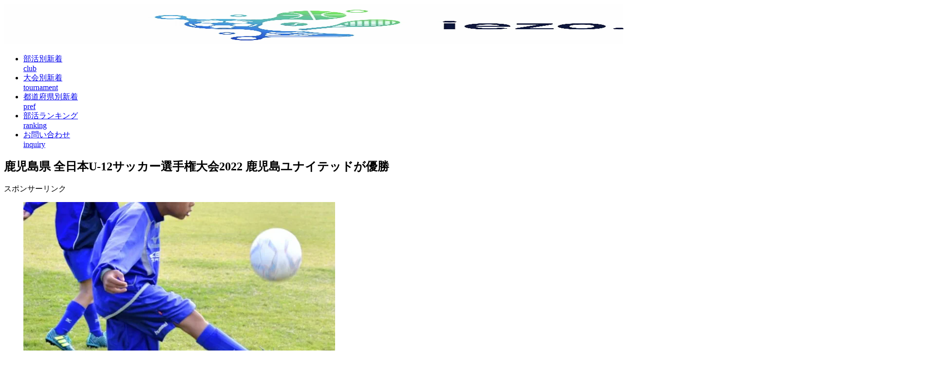

--- FILE ---
content_type: text/html; charset=UTF-8
request_url: https://www.iezo.net/forum/soccer-u-12/67577/
body_size: 25672
content:
<!doctype html><html lang="ja"><head><script data-no-optimize="1">var litespeed_docref=sessionStorage.getItem("litespeed_docref");litespeed_docref&&(Object.defineProperty(document,"referrer",{get:function(){return litespeed_docref}}),sessionStorage.removeItem("litespeed_docref"));</script> <meta charset="utf-8"><meta name="viewport" content="width=device-width, initial-scale=1.0, viewport-fit=cover"><meta name="referrer" content="no-referrer-when-downgrade"><meta name="format-detection" content="telephone=no">
 <script type="litespeed/javascript" data-src="https://www.googletagmanager.com/gtag/js?id=G-HHDW69VZVB"></script> <script type="litespeed/javascript">window.dataLayer=window.dataLayer||[];function gtag(){dataLayer.push(arguments)}
gtag('js',new Date());gtag('config','G-HHDW69VZVB')</script> <link rel="preconnect dns-prefetch" href="//www.googletagmanager.com"><link rel="preconnect dns-prefetch" href="//www.google-analytics.com"><link rel="preconnect dns-prefetch" href="//ajax.googleapis.com"><link rel="preconnect dns-prefetch" href="//cdnjs.cloudflare.com"><link rel="preconnect dns-prefetch" href="//pagead2.googlesyndication.com"><link rel="preconnect dns-prefetch" href="//googleads.g.doubleclick.net"><link rel="preconnect dns-prefetch" href="//tpc.googlesyndication.com"><link rel="preconnect dns-prefetch" href="//ad.doubleclick.net"><link rel="preconnect dns-prefetch" href="//www.gstatic.com"><link rel="preconnect dns-prefetch" href="//cse.google.com"><link rel="preconnect dns-prefetch" href="//fonts.gstatic.com"><link rel="preconnect dns-prefetch" href="//fonts.googleapis.com"><link rel="preconnect dns-prefetch" href="//cms.quantserve.com"><link rel="preconnect dns-prefetch" href="//secure.gravatar.com"><link rel="preconnect dns-prefetch" href="//cdn.syndication.twimg.com"><link rel="preconnect dns-prefetch" href="//cdn.jsdelivr.net"><link rel="preconnect dns-prefetch" href="//images-fe.ssl-images-amazon.com"><link rel="preconnect dns-prefetch" href="//completion.amazon.com"><link rel="preconnect dns-prefetch" href="//m.media-amazon.com"><link rel="preconnect dns-prefetch" href="//i.moshimo.com"><link rel="preconnect dns-prefetch" href="//aml.valuecommerce.com"><link rel="preconnect dns-prefetch" href="//dalc.valuecommerce.com"><link rel="preconnect dns-prefetch" href="//dalb.valuecommerce.com"><link rel="preload" as="font" type="font/woff" href="https://www.iezo.net/forum/wp-content/themes/cocoon-master/webfonts/icomoon/fonts/icomoon.woff?v=2.7.0.2" crossorigin><link rel="preload" as="font" type="font/woff2" href="https://www.iezo.net/forum/wp-content/themes/cocoon-master/webfonts/fontawesome/fonts/fontawesome-webfont.woff2?v=4.7.0" crossorigin><title>鹿児島県 全日本U-12サッカー選手権大会2022 鹿児島ユナイテッドが優勝</title><meta name='robots' content='max-image-preview:large' /><meta property="og:type" content="article"><meta property="og:description" content="少年サッカーの集大成とも言える、全日本U-12サッカー選手権大会。2022年度鹿児島県大会は、11月6日（日）～20日（日）の日程でおこなわれました。組合せ・結果トーナメント表ラウンド1611月13日（日）沖永良部0I’s1市来2朝日0川辺..."><meta property="og:title" content="鹿児島県 全日本U-12サッカー選手権大会2022 鹿児島ユナイテッドが優勝"><meta property="og:url" content="https://www.iezo.net/forum/soccer-u-12/67577/"><meta property="og:image" content="https://www.iezo.net/forum/wp-content/uploads/2019/04/soccer-m.jpg"><meta property="og:site_name" content="小学生・中学生・高校生の部活大会結果（速報）"><meta property="og:locale" content="ja_JP"><meta property="fb:app_id" content="254996871599568"><meta property="article:published_time" content="2025-03-11T14:21:34+09:00" /><meta property="article:modified_time" content="2025-03-11T14:21:34+09:00" /><meta property="article:section" content="少年サッカー"><meta property="article:tag" content="少年サッカー選手権大会"><meta property="article:tag" content="鹿児島県"><meta name="twitter:card" content="summary_large_image"><meta property="twitter:description" content="少年サッカーの集大成とも言える、全日本U-12サッカー選手権大会。2022年度鹿児島県大会は、11月6日（日）～20日（日）の日程でおこなわれました。組合せ・結果トーナメント表ラウンド1611月13日（日）沖永良部0I’s1市来2朝日0川辺..."><meta property="twitter:title" content="鹿児島県 全日本U-12サッカー選手権大会2022 鹿児島ユナイテッドが優勝"><meta property="twitter:url" content="https://www.iezo.net/forum/soccer-u-12/67577/"><meta name="twitter:image" content="https://www.iezo.net/forum/wp-content/uploads/2019/04/soccer-m.jpg"><meta name="twitter:domain" content="www.iezo.net"><meta name="twitter:creator" content="@iezonet"><meta name="twitter:site" content="@iezonet"><link rel='dns-prefetch' href='//cdnjs.cloudflare.com' /><link rel="alternate" type="application/rss+xml" title="小学生・中学生・高校生の部活大会結果（速報） &raquo; フィード" href="https://www.iezo.net/forum/feed/" /><link rel="alternate" type="application/rss+xml" title="小学生・中学生・高校生の部活大会結果（速報） &raquo; コメントフィード" href="https://www.iezo.net/forum/comments/feed/" /><link rel="alternate" type="application/rss+xml" title="小学生・中学生・高校生の部活大会結果（速報） &raquo; 鹿児島県 全日本U-12サッカー選手権大会2022 鹿児島ユナイテッドが優勝 のコメントのフィード" href="https://www.iezo.net/forum/soccer-u-12/67577/feed/" /><link rel='stylesheet' id='litespeed-cache-dummy-css' href='https://www.iezo.net/forum/wp-content/plugins/litespeed-cache/assets/css/litespeed-dummy.css?ver=6.9&#038;fver=20251216113328' media='all' /> <script type="litespeed/javascript" data-src="https://cdnjs.cloudflare.com/ajax/libs/jquery/3.6.1/jquery.min.js?ver=3.6.1" id="jquery-core-js"></script> <script type="litespeed/javascript" data-src="https://cdnjs.cloudflare.com/ajax/libs/jquery-migrate/3.3.2/jquery-migrate.min.js?ver=3.0.1" id="jquery-migrate-js"></script> <link rel='shortlink' href='https://www.iezo.net/forum/?p=67577' /><link rel="canonical" href="https://www.iezo.net/forum/soccer-u-12/67577/"><meta name="description" content="少年サッカーの集大成とも言える、全日本U-12サッカー選手権大会。2022年度鹿児島県大会は、11月6日（日）～20日（日）の日程でおこなわれました。組合せ・結果トーナメント表ラウンド1611月13日（日）沖永良部0I’s1市来2朝日0川辺..."><meta name="keywords" content="少年サッカー"><meta name="thumbnail" content="https://www.iezo.net/forum/wp-content/uploads/2019/04/soccer-m.jpg">
 <script type="application/ld+json">{"@context":"https://schema.org","@type":"Article","mainEntityOfPage":{"@type":"WebPage","@id":"https://www.iezo.net/forum/soccer-u-12/67577/"},"headline":"鹿児島県 全日本U-12サッカー選手権大会2022 鹿児島ユナイテッドが優勝","image":{"@type":"ImageObject","url":"https://www.iezo.net/forum/wp-content/uploads/2019/04/soccer-m.jpg","width":696,"height":577},"datePublished":"2025-03-11T14:21:34+09:00","dateModified":"2025-03-11T14:21:34+09:00","author":{"@type":"Person","name":"小学生・中学生・高校生の部活大会結果（速報）","url":"https://www.iezo.net/forum"},"description":"少年サッカーの集大成とも言える、全日本U-12サッカー選手権大会。2022年度鹿児島県大会は、11月6日（日）～20日（日）の日程でおこなわれました。組合せ・結果トーナメント表ラウンド1611月13日（日）沖永良部0I’s1市来2朝日0川辺...…"}</script> <link rel="icon" href="https://www.iezo.net/forum/wp-content/uploads/2018/10/cropped-android-chrome-512x512-32x32.png" sizes="32x32" /><link rel="icon" href="https://www.iezo.net/forum/wp-content/uploads/2018/10/cropped-android-chrome-512x512-192x192.png" sizes="192x192" /><link rel="apple-touch-icon" href="https://www.iezo.net/forum/wp-content/uploads/2018/10/cropped-android-chrome-512x512-180x180.png" /><meta name="msapplication-TileImage" content="https://www.iezo.net/forum/wp-content/uploads/2018/10/cropped-android-chrome-512x512-270x270.png" /></head><body class="wp-singular post-template-default single single-post postid-67577 single-format-standard wp-theme-cocoon-master wp-child-theme-cocoon-child-master body public-page page-body categoryid-84 tagid-86 tagid-44 ff-noto-sans-jp fz-16px fw-400 hlt-center-logo-wrap ect-vertical-card-2-wrap rect-vertical-card-4-wrap no-scrollable-sidebar no-scrollable-main sidebar-right mblt-footer-mobile-buttons scrollable-mobile-buttons author-admin mobile-button-fmb no-mobile-sidebar no-post-date no-post-author no-sp-snippet-related font-awesome-4 thumb-wide" itemscope itemtype="https://schema.org/WebPage"><div id="container" class="container cf"><div id="header-container" class="header-container"><div id="header-container-in" class="header-container-in hlt-center-logo"><header id="header" class="header cf" itemscope itemtype="https://schema.org/WPHeader"><div id="header-in" class="header-in wrap cf" itemscope itemtype="https://schema.org/WebSite"><div class="logo logo-header logo-image"><a href="https://www.iezo.net/forum/" class="site-name site-name-text-link" itemprop="url"><span class="site-name-text"><img data-lazyloaded="1" src="[data-uri]" width="1920" height="83" class="site-logo-image header-site-logo-image" data-src="https://www.iezo.net/forum/wp-content/uploads/2025/07/logo_s.jpg.webp" alt="小学生・中学生・高校生の部活大会結果（速報）"><meta itemprop="name about" content="小学生・中学生・高校生の部活大会結果（速報）"></span></a></div></div></header><nav id="navi" class="navi cf" itemscope itemtype="https://schema.org/SiteNavigationElement"><div id="navi-in" class="navi-in wrap cf"><ul id="menu-%e3%83%98%e3%83%83%e3%83%80%e3%83%bc%e3%83%a1%e3%83%8b%e3%83%a5%e3%83%bc" class="menu-top menu-header menu-pc"><li id="menu-item-78" class="menu-item menu-item-type-custom menu-item-object-custom menu-item-home menu-item-has-description"><a href="https://www.iezo.net/forum/#bukatsu"><div class="caption-wrap"><div class="item-label">部活別新着</div><div class="item-description sub-caption">club</div></div></a></li><li id="menu-item-80" class="menu-item menu-item-type-custom menu-item-object-custom menu-item-home menu-item-has-description"><a href="https://www.iezo.net/forum/#taikai"><div class="caption-wrap"><div class="item-label">大会別新着</div><div class="item-description sub-caption">tournament</div></div></a></li><li id="menu-item-81" class="menu-item menu-item-type-custom menu-item-object-custom menu-item-home menu-item-has-description"><a href="https://www.iezo.net/forum/#tiiki"><div class="caption-wrap"><div class="item-label">都道府県別新着</div><div class="item-description sub-caption">pref</div></div></a></li><li id="menu-item-79" class="menu-item menu-item-type-custom menu-item-object-custom menu-item-has-description"><a href="https://www.iezo.net/tiikinavi/bukatsu.html"><div class="caption-wrap"><div class="item-label">部活ランキング</div><div class="item-description sub-caption">ranking</div></div></a></li><li id="menu-item-651" class="menu-item menu-item-type-post_type menu-item-object-page menu-item-has-description"><a href="https://www.iezo.net/forum/page-648/"><div class="caption-wrap"><div class="item-label">お問い合わせ</div><div class="item-description sub-caption">inquiry</div></div></a></li></ul></div></nav></div></div><div id="content" class="content cf"><div id="content-in" class="content-in wrap"><main id="main" class="main" itemscope itemtype="https://schema.org/Blog"><article id="post-67577" class="article post-67577 post type-post status-publish format-standard has-post-thumbnail hentry category-soccer-u-12-post tag-football-u12-champion-post tag-kagoshima-post" itemscope="itemscope" itemprop="blogPost" itemtype="https://schema.org/BlogPosting" data-clarity-region="article"><header class="article-header entry-header"><h1 class="entry-title" itemprop="headline">鹿児島県 全日本U-12サッカー選手権大会2022 鹿児島ユナイテッドが優勝</h1><div id="mobile_ad-7" class="widget widget-below-single-content-title widget_mobile_ad"><div class="ad-area no-icon mobile-ad-widget ad-none ad-label-invisible cf" itemscope itemtype="https://schema.org/WPAdBlock"><div class="ad-label" itemprop="name" data-nosnippet>スポンサーリンク</div><div class="ad-wrap"><div class="ad-responsive ad-usual"><script type="litespeed/javascript" data-src="https://pagead2.googlesyndication.com/pagead/js/adsbygoogle.js"></script> 
<ins class="adsbygoogle"
style="display:block"
data-ad-client="ca-pub-1265310620098574"
data-ad-slot="8779070232"
data-ad-format="auto"
data-full-width-responsive="true"></ins> <script type="litespeed/javascript">(adsbygoogle=window.adsbygoogle||[]).push({})</script></div></div></div></div><div class="eye-catch-wrap display-none"><figure class="eye-catch" itemprop="image" itemscope itemtype="https://schema.org/ImageObject">
<img data-lazyloaded="1" src="[data-uri]" width="640" height="531" data-src="https://www.iezo.net/forum/wp-content/uploads/2019/04/soccer-m.jpg.webp" class="attachment-640x531 size-640x531 eye-catch-image wp-post-image" alt="少年サッカー" decoding="async" fetchpriority="high" /><meta itemprop="url" content="https://www.iezo.net/forum/wp-content/uploads/2019/04/soccer-m.jpg"><meta itemprop="width" content="640"><meta itemprop="height" content="531"></figure></div><div class="date-tags"><span class="post-update"><span class="fa fa-history" aria-hidden="true"></span><time class="entry-date date published updated" datetime="2025-03-11T14:21:34+09:00" itemprop="datePublished dateModified">2025.03.11</time></span></div></header><div class="entry-content cf" itemprop="mainEntityOfPage"><p><img data-lazyloaded="1" src="[data-uri]" decoding="async" class="aligncenter size-full wp-image-1781" data-src="https://www.iezo.net/forum/wp-content/uploads/2019/04/soccer-m.jpg.webp" alt="少年サッカー" width="640" height="531" /></p><p>&nbsp;</p><p>少年サッカーの集大成とも言える、全日本U-12サッカー選手権大会。</p><p>2022年度鹿児島県大会は、11月6日（日）～20日（日）の日程でおこなわれました。</p><div id="pc_ad-10" class="widget widget-single-content-middle widget_pc_ad"><div class="ad-area no-icon pc-ad-widget ad-dabble-rectangle ad-label-invisible cf" itemscope itemtype="https://schema.org/WPAdBlock"><div class="ad-label" itemprop="name" data-nosnippet>スポンサーリンク</div><div class="ad-wrap"><div class="ad-responsive ad-usual">
<ins class="adsbygoogle"
style="display:block"
data-ad-client="ca-pub-1265310620098574"
data-ad-slot="6701757148"
data-ad-format="rectangle"
data-full-width-responsive="true"></ins> <script type="litespeed/javascript">(adsbygoogle=window.adsbygoogle||[]).push({})</script></div><div class="ad-responsive ad-additional ad-additional-double">
<ins class="adsbygoogle"
style="display:block"
data-ad-client="ca-pub-1265310620098574"
data-ad-slot="6701757148"
data-ad-format="rectangle"
data-full-width-responsive="true"></ins> <script type="litespeed/javascript">(adsbygoogle=window.adsbygoogle||[]).push({})</script></div></div></div></div><div id="toc" class="toc tnt-number toc-center tnt-number border-element"><input type="checkbox" class="toc-checkbox" id="toc-checkbox-1"><label class="toc-title" for="toc-checkbox-1">目次</label><div class="toc-content"><ol class="toc-list open"><li><a href="#toc1" tabindex="0">組合せ・結果</a><ol><li><a href="#toc2" tabindex="0">ラウンド16</a></li><li><a href="#toc3" tabindex="0">準々決勝</a></li><li><a href="#toc4" tabindex="0">準決勝</a></li><li><a href="#toc5" tabindex="0">決勝</a></li></ol></li><li><a href="#toc6" tabindex="0">第46回全日本U-12サッカー選手権大会2022</a></li><li><a href="#toc7" tabindex="0">他都道府県大会の日程・組合せ・結果</a></li><li><a href="#toc8" tabindex="0">過去大会の結果</a></li></ol></div></div><h2><span id="toc1">組合せ・結果</span></h2><p>&nbsp;</p><div class="btn-wrap btn-wrap-light-blue btn-wrap-l"><a href="https://www.kagoshima-fa.jp/yonsyu/wp-content/uploads/sites/8/2022/11/eb010bbbcce0b7d8ae00abd805c902ee.pdf">トーナメント表</a></div><p>&nbsp;</p><h3><span id="toc2">ラウンド16</span></h3><p>11月13日（日）</p><table style="border-collapse: collapse; width: 100%;"><tbody><tr><td style="width: 20%;">沖永良部</td><td style="width: 20%;">0</td><td style="width: 20%;"></td><td style="width: 20%;">I’s</td><td style="width: 20%;"><span style="color: #ff0000;">1</span></td></tr><tr><td style="width: 20%;">市来</td><td style="width: 20%;"><span style="color: #ff0000;">2</span></td><td style="width: 20%;"></td><td style="width: 20%;">朝日</td><td style="width: 20%;">0</td></tr><tr><td style="width: 20%;"></td><td style="width: 20%;"></td><td style="width: 20%;"></td><td style="width: 20%;"></td><td style="width: 20%;"></td></tr><tr><td style="width: 20%;">川辺</td><td style="width: 20%;">1</td><td style="width: 20%;"></td><td style="width: 20%;">鹿児島ユナイテッド</td><td style="width: 20%;"><span style="color: #ff0000;">7</span></td></tr><tr><td style="width: 20%;">川上</td><td style="width: 20%;"><span style="color: #ff0000;">2</span></td><td style="width: 20%;"></td><td style="width: 20%;">谷山</td><td style="width: 20%;">1</td></tr><tr><td style="width: 20%;"></td><td style="width: 20%;"></td><td style="width: 20%;"></td><td style="width: 20%;"></td><td style="width: 20%;"></td></tr><tr><td style="width: 20%;">飛松</td><td style="width: 20%;">0</td><td style="width: 20%;"></td><td style="width: 20%;">Tremble</td><td style="width: 20%;">0</td></tr><tr><td style="width: 20%;">太陽</td><td style="width: 20%;"><span style="color: #ff0000;">3</span></td><td style="width: 20%;"></td><td style="width: 20%;">ソレッソ鹿児島</td><td style="width: 20%;"><span style="color: #ff0000;">2</span></td></tr><tr><td style="width: 20%;"></td><td style="width: 20%;"></td><td style="width: 20%;"></td><td style="width: 20%;"></td><td style="width: 20%;"></td></tr><tr><td style="width: 20%;">加治木</td><td style="width: 20%;"><span style="color: #ff0000;">3</span></td><td style="width: 20%;"></td><td style="width: 20%;">アラーラ鹿児島</td><td style="width: 20%;">1</td></tr><tr><td style="width: 20%;">盈進</td><td style="width: 20%;">1</td><td style="width: 20%;"></td><td style="width: 20%;">アドバンス</td><td style="width: 20%;">0</td></tr></tbody></table><p>&nbsp;</p><h3><span id="toc3">準々決勝</span></h3><p>11月13日（日）</p><table style="border-collapse: collapse; width: 100%;"><tbody><tr><td style="width: 20%;">市来</td><td style="width: 20%;">0</td><td style="width: 20%;"></td><td style="width: 20%;">I’s</td><td style="width: 20%;">0</td></tr><tr><td style="width: 20%;">川上</td><td style="width: 20%;"><span style="color: #ff0000;">3</span></td><td style="width: 20%;"></td><td style="width: 20%;">鹿児島ユナイテッド</td><td style="width: 20%;"><span style="color: #ff0000;">3</span></td></tr><tr><td style="width: 20%;"></td><td style="width: 20%;"></td><td style="width: 20%;"></td><td style="width: 20%;"></td><td style="width: 20%;"></td></tr><tr><td style="width: 20%;">太陽</td><td style="width: 20%;"><span style="color: #ff0000;">6</span></td><td style="width: 20%;"></td><td style="width: 20%;">ソレッソ鹿児島</td><td style="width: 20%;">0PK1</td></tr><tr><td style="width: 20%;">加治木</td><td style="width: 20%;">0</td><td style="width: 20%;"></td><td style="width: 20%;">アラーラ鹿児島</td><td style="width: 20%;"><span style="color: #ff0000;">0PK2</span></td></tr></tbody></table><p>&nbsp;</p><h3><span id="toc4">準決勝</span></h3><p>11月20日（日）</p><table style="border-collapse: collapse; width: 100%;"><tbody><tr><td style="width: 20%;">川上</td><td style="width: 20%;">0</td><td style="width: 20%;"></td><td style="width: 20%;">鹿児島ユナイテッド</td><td style="width: 20%;"><span style="color: #ff0000;">5</span></td></tr><tr><td style="width: 20%;">太陽</td><td style="width: 20%;"><span style="color: #ff0000;">2</span></td><td style="width: 20%;"></td><td style="width: 20%;">アラーラ鹿児島</td><td style="width: 20%;">0</td></tr></tbody></table><p>&nbsp;</p><h3><span id="toc5">決勝</span></h3><p>11月20日（日）</p><table style="border-collapse: collapse; width: 100%;"><tbody><tr><td style="width: 25%; text-align: center;">太陽</td><td style="width: 25%; text-align: center;">0</td><td style="width: 25%; text-align: center;"><span style="color: #ff0000;">4</span></td><td style="width: 25%; text-align: center;">鹿児島ユナイテッド</td></tr></tbody></table><p>&nbsp;</p><p>&nbsp;</p><p>&nbsp;</p><p style="text-align: right;"><strong>参照：<a href="https://www.kagoshima-fa.jp/">鹿児島県サッカー協会</a></strong></p><div class="ad-area no-icon ad-shortcode ad-rectangle ad-label-invisible cf" itemscope itemtype="https://schema.org/WPAdBlock"><div class="ad-label" itemprop="name" data-nosnippet>スポンサーリンク</div><div class="ad-wrap"><div class="ad-responsive ad-usual">
<ins class="adsbygoogle"
style="display:block"
data-ad-client="ca-pub-1265310620098574"
data-ad-slot="2995660781"
data-ad-format="rectangle"
data-full-width-responsive="true"></ins> <script type="litespeed/javascript">(adsbygoogle=window.adsbygoogle||[]).push({})</script></div></div></div><h2><span id="toc6">第46回全日本U-12サッカー選手権大会2022</span></h2><div class="blogcard-type bct-detail"><a href="https://www.iezo.net/forum/soccer-u-12/63813/" title="第46回全日本U-12サッカー選手権大会2022 レジスタFCが優勝" class="blogcard-wrap internal-blogcard-wrap a-wrap cf"><div class="blogcard internal-blogcard ib-left cf"><div class="blogcard-label internal-blogcard-label"><span class="fa"></span></div><figure class="blogcard-thumbnail internal-blogcard-thumbnail"><img data-lazyloaded="1" src="[data-uri]" decoding="async" width="160" height="90" data-src="https://www.iezo.net/forum/wp-content/uploads/2019/04/soccer-m-160x90.jpg.webp" class="blogcard-thumb-image internal-blogcard-thumb-image wp-post-image" alt="" data-srcset="https://www.iezo.net/forum/wp-content/uploads/2019/04/soccer-m-160x90.jpg.webp 160w, https://www.iezo.net/forum/wp-content/uploads/2019/04/soccer-m-376x212.jpg.webp 376w, https://www.iezo.net/forum/wp-content/uploads/2019/04/soccer-m-120x68.jpg.webp 120w, https://www.iezo.net/forum/wp-content/uploads/2019/04/soccer-m-320x180.jpg.webp 320w" data-sizes="(max-width: 160px) 100vw, 160px" /></figure><div class="blogcard-content internal-blogcard-content"><div class="blogcard-title internal-blogcard-title">第46回全日本U-12サッカー選手権大会2022 レジスタFCが優勝</div><div class="blogcard-snippet internal-blogcard-snippet">第46回を迎える全日本少年サッカーU-12選手権大会2022。2022年度大会は、鹿児島県で12月26日（月）に開幕し、決勝戦は12月29日（木）におこなわれま...</div></div><div class="blogcard-footer internal-blogcard-footer cf"><div class="blogcard-site internal-blogcard-site"><div class="blogcard-favicon internal-blogcard-favicon"><img data-src="https://www.google.com/s2/favicons?domain=https://www.iezo.net/forum" alt="" class="blogcard-favicon-image internal-blogcard-favicon-image lozad lozad-img" loading="lazy" width="16" height="16" /><noscript><img decoding="async" src="https://www.google.com/s2/favicons?domain=https://www.iezo.net/forum" alt="" class="blogcard-favicon-image internal-blogcard-favicon-image" width="16" height="16" /></noscript></div><div class="blogcard-domain internal-blogcard-domain">www.iezo.net</div></div></div></div></a></div><p>&nbsp;</p><p>&nbsp;</p><h2><span id="toc7">他都道府県大会の日程・組合せ・結果</span></h2><div class="blogcard-type bct-detail"><a href="https://www.iezo.net/forum/soccer-u-12/63815/" title="第46回全日本U-12サッカー選手権大会2022 都道府県大会の日程・組合せ・結果" class="blogcard-wrap internal-blogcard-wrap a-wrap cf"><div class="blogcard internal-blogcard ib-left cf"><div class="blogcard-label internal-blogcard-label"><span class="fa"></span></div><figure class="blogcard-thumbnail internal-blogcard-thumbnail"><img data-lazyloaded="1" src="[data-uri]" decoding="async" width="160" height="90" data-src="https://www.iezo.net/forum/wp-content/uploads/2019/04/soccer-m-160x90.jpg.webp" class="blogcard-thumb-image internal-blogcard-thumb-image wp-post-image" alt="" data-srcset="https://www.iezo.net/forum/wp-content/uploads/2019/04/soccer-m-160x90.jpg.webp 160w, https://www.iezo.net/forum/wp-content/uploads/2019/04/soccer-m-376x212.jpg.webp 376w, https://www.iezo.net/forum/wp-content/uploads/2019/04/soccer-m-120x68.jpg.webp 120w, https://www.iezo.net/forum/wp-content/uploads/2019/04/soccer-m-320x180.jpg.webp 320w" data-sizes="(max-width: 160px) 100vw, 160px" /></figure><div class="blogcard-content internal-blogcard-content"><div class="blogcard-title internal-blogcard-title">第46回全日本U-12サッカー選手権大会2022 都道府県大会の日程・組合せ・結果</div><div class="blogcard-snippet internal-blogcard-snippet">12月26日（月）から鹿児島県で開催される、第46回全日本U-12サッカー選手権大会2022。9月から12月にかけておこなわれる、各都道府県予選の日程・組合せ・...</div></div><div class="blogcard-footer internal-blogcard-footer cf"><div class="blogcard-site internal-blogcard-site"><div class="blogcard-favicon internal-blogcard-favicon"><img data-src="https://www.google.com/s2/favicons?domain=https://www.iezo.net/forum" alt="" class="blogcard-favicon-image internal-blogcard-favicon-image lozad lozad-img" loading="lazy" width="16" height="16" /><noscript><img decoding="async" src="https://www.google.com/s2/favicons?domain=https://www.iezo.net/forum" alt="" class="blogcard-favicon-image internal-blogcard-favicon-image" width="16" height="16" /></noscript></div><div class="blogcard-domain internal-blogcard-domain">www.iezo.net</div></div></div></div></a></div><p>&nbsp;</p><p>&nbsp;</p><h2><span id="toc8">過去大会の結果</span></h2><div class="blogcard-type bct-detail"><a href="https://www.iezo.net/forum/soccer-u-12/41347/" title="鹿児島県 全日本U-12サッカー選手権大会2021 アラーラが優勝" class="blogcard-wrap internal-blogcard-wrap a-wrap cf"><div class="blogcard internal-blogcard ib-left cf"><div class="blogcard-label internal-blogcard-label"><span class="fa"></span></div><figure class="blogcard-thumbnail internal-blogcard-thumbnail"><img data-lazyloaded="1" src="[data-uri]" decoding="async" width="160" height="90" data-src="https://www.iezo.net/forum/wp-content/uploads/2019/04/soccer-m-160x90.jpg.webp" class="blogcard-thumb-image internal-blogcard-thumb-image wp-post-image" alt="" data-srcset="https://www.iezo.net/forum/wp-content/uploads/2019/04/soccer-m-160x90.jpg.webp 160w, https://www.iezo.net/forum/wp-content/uploads/2019/04/soccer-m-376x212.jpg.webp 376w, https://www.iezo.net/forum/wp-content/uploads/2019/04/soccer-m-120x68.jpg.webp 120w, https://www.iezo.net/forum/wp-content/uploads/2019/04/soccer-m-320x180.jpg.webp 320w" data-sizes="(max-width: 160px) 100vw, 160px" /></figure><div class="blogcard-content internal-blogcard-content"><div class="blogcard-title internal-blogcard-title">鹿児島県 全日本U-12サッカー選手権大会2021 アラーラが優勝</div><div class="blogcard-snippet internal-blogcard-snippet">少年サッカーの集大成とも言える、全日本U-12サッカー選手権大会。2021年度鹿児島県大会は、11月14日（日）に開幕し、決勝戦は11月21日（日）におこなわれ...</div></div><div class="blogcard-footer internal-blogcard-footer cf"><div class="blogcard-site internal-blogcard-site"><div class="blogcard-favicon internal-blogcard-favicon"><img data-src="https://www.google.com/s2/favicons?domain=https://www.iezo.net/forum" alt="" class="blogcard-favicon-image internal-blogcard-favicon-image lozad lozad-img" loading="lazy" width="16" height="16" /><noscript><img decoding="async" src="https://www.google.com/s2/favicons?domain=https://www.iezo.net/forum" alt="" class="blogcard-favicon-image internal-blogcard-favicon-image" width="16" height="16" /></noscript></div><div class="blogcard-domain internal-blogcard-domain">www.iezo.net</div></div></div></div></a><a href="https://www.iezo.net/forum/soccer-u-12/18038/" title="鹿児島県大会 全日本U-12サッカー選手権2020 さつきジョレンティアが優勝" class="blogcard-wrap internal-blogcard-wrap a-wrap cf"><div class="blogcard internal-blogcard ib-left cf"><div class="blogcard-label internal-blogcard-label"><span class="fa"></span></div><figure class="blogcard-thumbnail internal-blogcard-thumbnail"><img data-lazyloaded="1" src="[data-uri]" decoding="async" width="160" height="90" data-src="https://www.iezo.net/forum/wp-content/uploads/2019/04/soccer-m-160x90.jpg.webp" class="blogcard-thumb-image internal-blogcard-thumb-image wp-post-image" alt="" data-srcset="https://www.iezo.net/forum/wp-content/uploads/2019/04/soccer-m-160x90.jpg.webp 160w, https://www.iezo.net/forum/wp-content/uploads/2019/04/soccer-m-376x212.jpg.webp 376w, https://www.iezo.net/forum/wp-content/uploads/2019/04/soccer-m-120x68.jpg.webp 120w, https://www.iezo.net/forum/wp-content/uploads/2019/04/soccer-m-320x180.jpg.webp 320w" data-sizes="(max-width: 160px) 100vw, 160px" /></figure><div class="blogcard-content internal-blogcard-content"><div class="blogcard-title internal-blogcard-title">鹿児島県大会 全日本U-12サッカー選手権2020 さつきジョレンティアが優勝</div><div class="blogcard-snippet internal-blogcard-snippet">少年サッカーの集大成とも言える、全日本U-12サッカー選手権大会。2020年鹿児島県大会は、11月8日（日）に開幕し、決勝戦は11月21日（土）におこなわれまし...</div></div><div class="blogcard-footer internal-blogcard-footer cf"><div class="blogcard-site internal-blogcard-site"><div class="blogcard-favicon internal-blogcard-favicon"><img data-src="https://www.google.com/s2/favicons?domain=https://www.iezo.net/forum" alt="" class="blogcard-favicon-image internal-blogcard-favicon-image lozad lozad-img" loading="lazy" width="16" height="16" /><noscript><img decoding="async" src="https://www.google.com/s2/favicons?domain=https://www.iezo.net/forum" alt="" class="blogcard-favicon-image internal-blogcard-favicon-image" width="16" height="16" /></noscript></div><div class="blogcard-domain internal-blogcard-domain">www.iezo.net</div></div></div></div></a></div><p>&nbsp;</p><p>&nbsp;</p><p>&nbsp;</p><div class="blogcard-type bct-related"><a rel="noopener" href="https://www.iezo.net/tiikinavi/kagoshima/soccer_b.html" title="鹿児島県で少年サッカーが強いチームはどこ？！" class="blogcard-wrap external-blogcard-wrap a-wrap cf" target="_blank"><div class="blogcard external-blogcard eb-left cf"><div class="blogcard-label external-blogcard-label"><span class="fa"></span></div><figure class="blogcard-thumbnail external-blogcard-thumbnail"><img data-src="https://www.iezo.net/forum/wp-content/uploads/2021/11/soccer-m.jpg.webp" alt="" class="blogcard-thumb-image external-blogcard-thumb-image lozad lozad-img" loading="lazy" width="160" height="90" /><noscript><img decoding="async" src="https://www.iezo.net/forum/wp-content/uploads/2021/11/soccer-m.jpg.webp" alt="" class="blogcard-thumb-image external-blogcard-thumb-image" width="160" height="90" /></noscript></figure><div class="blogcard-content external-blogcard-content"><div class="blogcard-title external-blogcard-title">鹿児島県で少年サッカーが強いチームはどこ？！</div><div class="blogcard-snippet external-blogcard-snippet">鹿児島県で少年サッカーの強いチームはどの地域のどの学校なのでしょうか？！過去の鹿児島県少年サッカー選手権大会の結果をもとに見ていきたいと思います。</div></div><div class="blogcard-footer external-blogcard-footer cf"><div class="blogcard-site external-blogcard-site"><div class="blogcard-favicon external-blogcard-favicon"><img data-src="https://www.google.com/s2/favicons?domain=https://www.iezo.net/tiikinavi/kagoshima/soccer_b.html" alt="" class="blogcard-favicon-image external-blogcard-favicon-image lozad lozad-img" loading="lazy" width="16" height="16" /><noscript><img decoding="async" src="https://www.google.com/s2/favicons?domain=https://www.iezo.net/tiikinavi/kagoshima/soccer_b.html" alt="" class="blogcard-favicon-image external-blogcard-favicon-image" width="16" height="16" /></noscript></div><div class="blogcard-domain external-blogcard-domain">www.iezo.net</div></div></div></div></a><a href="https://www.iezo.net/forum/soccer-u-12/91911/" title="鹿児島県 全日本U-12サッカー選手権大会2023 太陽SC U-12が優勝" class="blogcard-wrap internal-blogcard-wrap a-wrap cf"><div class="blogcard internal-blogcard ib-left cf"><div class="blogcard-label internal-blogcard-label"><span class="fa"></span></div><figure class="blogcard-thumbnail internal-blogcard-thumbnail"><img data-lazyloaded="1" src="[data-uri]" decoding="async" width="160" height="90" data-src="https://www.iezo.net/forum/wp-content/uploads/2019/04/soccer-m-160x90.jpg.webp" class="blogcard-thumb-image internal-blogcard-thumb-image wp-post-image" alt="" data-srcset="https://www.iezo.net/forum/wp-content/uploads/2019/04/soccer-m-160x90.jpg.webp 160w, https://www.iezo.net/forum/wp-content/uploads/2019/04/soccer-m-376x212.jpg.webp 376w, https://www.iezo.net/forum/wp-content/uploads/2019/04/soccer-m-120x68.jpg.webp 120w, https://www.iezo.net/forum/wp-content/uploads/2019/04/soccer-m-320x180.jpg.webp 320w" data-sizes="(max-width: 160px) 100vw, 160px" /></figure><div class="blogcard-content internal-blogcard-content"><div class="blogcard-title internal-blogcard-title">鹿児島県 全日本U-12サッカー選手権大会2023 太陽SC U-12が優勝</div><div class="blogcard-snippet internal-blogcard-snippet">少年サッカーの集大成とも言える、全日本U-12サッカー選手権大会。2023年度鹿児島県大会は、11月12日（日）～23日（木）の日程でおこなわれました。組合せ・...</div></div><div class="blogcard-footer internal-blogcard-footer cf"><div class="blogcard-site internal-blogcard-site"><div class="blogcard-favicon internal-blogcard-favicon"><img data-src="https://www.google.com/s2/favicons?domain=https://www.iezo.net/forum" alt="" class="blogcard-favicon-image internal-blogcard-favicon-image lozad lozad-img" loading="lazy" width="16" height="16" /><noscript><img decoding="async" src="https://www.google.com/s2/favicons?domain=https://www.iezo.net/forum" alt="" class="blogcard-favicon-image internal-blogcard-favicon-image" width="16" height="16" /></noscript></div><div class="blogcard-domain internal-blogcard-domain">www.iezo.net</div></div></div></div></a></div></div><footer class="article-footer entry-footer"><div id="author_box-2" class="widget widget-single-content-bottom widget_author_box"><div class="widget-single-content-bottom-title main-widget-label widget-title">この記事を書いた人</div><div class="author-box border-element no-icon cf"><figure class="author-thumb circle-image">
<img data-lazyloaded="1" src="[data-uri]" alt='iezo.net' data-src='https://www.iezo.net/forum/wp-content/uploads/2025/01/p_iezokun01.png.webp' class='avatar avatar-200 photo' height='200' width='200' /></figure><div class="author-content"><div class="author-name">
<a href="https://www.iezo.net/forum/about/">iezo.net</a></div><div class="author-description"><p>スポーツ経験：学童野球、中高・一般のバスケットボール<br />
観戦歴：NPB・Bリーグ・Jリーグ・各種小中高大スポーツ<br />
視聴観戦歴：NPB・Bリーグ・Jリーグ・NBA・MLB・各種小中高大スポーツ</p></div><div class="profile-follows author-follows"><div class="sns-follow bc-brand-color fbc-hide sf-profile"><div class="sns-follow-message">Social Page</div><div class="sns-follow-buttons sns-buttons">
<a href="https://twitter.com/iezonet" class="sns-button follow-button twitter-button twitter-follow-button-sq x-corp-button x-corp-follow-button-sq" target="_blank" title="Xをフォロー" rel="nofollow noopener noreferrer" aria-label="Xをフォロー"><span class="icon-x-corp-logo"></span></a>
<a href="https://www.youtube.com/@iezonet" class="sns-button follow-button youtube-button youtube-follow-button-sq" target="_blank" title="YouTubeをフォロー" rel="nofollow noopener noreferrer" aria-label="YouTubeをフォロー"><span class="icon-youtube-logo"></span></a>
<a href="https://www.tiktok.com/@iezonet_tiiki" class="sns-button follow-button tiktok-button tiktok-follow-button-sq" target="_blank" title="TikTokをフォロー" rel="nofollow noopener noreferrer" aria-label="TikTokをフォロー"><span class="icon-tiktok-logo"></span></a>
<a href="//feedly.com/i/discover/sources/search/feed/https%3A%2F%2Fwww.iezo.net%2Fforum" class="sns-button follow-button feedly-button feedly-follow-button-sq" target="_blank" title="feedlyで更新情報を購読" rel="nofollow noopener noreferrer" aria-label="feedlyで更新情報を購読"><span class="icon-feedly-logo"></span><span class="follow-count feedly-follow-count"></span></a></div></div></div></div></div></div><div class="entry-categories-tags ctdt-two-rows"><div class="entry-categories"><a class="cat-link cat-link-84" href="https://www.iezo.net/forum/category/soccer-u-12/"><span class="fa fa-folder cat-icon tax-icon" aria-hidden="true"></span>少年サッカー</a></div><div class="entry-tags"><a class="tag-link tag-link-86 border-element" href="https://www.iezo.net/forum/tag/football-u12-champion/"><span class="fa fa-tag tag-icon tax-icon" aria-hidden="true"></span>少年サッカー選手権大会</a><a class="tag-link tag-link-44 border-element" href="https://www.iezo.net/forum/tag/kagoshima/"><span class="fa fa-tag tag-icon tax-icon" aria-hidden="true"></span>鹿児島県</a></div></div><div class="sns-share ss-col-4 bc-brand-color sbc-hide ss-bottom"><div class="sns-share-message">シェアする</div><div class="sns-share-buttons sns-buttons">
<a href="https://x.com/intent/tweet?text=%E9%B9%BF%E5%85%90%E5%B3%B6%E7%9C%8C+%E5%85%A8%E6%97%A5%E6%9C%ACU-12%E3%82%B5%E3%83%83%E3%82%AB%E3%83%BC%E9%81%B8%E6%89%8B%E6%A8%A9%E5%A4%A7%E4%BC%9A2022+%E9%B9%BF%E5%85%90%E5%B3%B6%E3%83%A6%E3%83%8A%E3%82%A4%E3%83%86%E3%83%83%E3%83%89%E3%81%8C%E5%84%AA%E5%8B%9D&#038;url=https%3A%2F%2Fwww.iezo.net%2Fforum%2Fsoccer-u-12%2F67577%2F" class="sns-button share-button twitter-button twitter-share-button-sq x-corp-button x-corp-share-button-sq" target="_blank" title="Xでシェア" rel="nofollow noopener noreferrer" aria-label="Xでシェア"><span class="social-icon icon-x-corp"></span><span class="button-caption">X</span><span class="share-count twitter-share-count x-share-count"></span></a>
<a href="//www.facebook.com/sharer/sharer.php?u=https%3A%2F%2Fwww.iezo.net%2Fforum%2Fsoccer-u-12%2F67577%2F&#038;t=%E9%B9%BF%E5%85%90%E5%B3%B6%E7%9C%8C+%E5%85%A8%E6%97%A5%E6%9C%ACU-12%E3%82%B5%E3%83%83%E3%82%AB%E3%83%BC%E9%81%B8%E6%89%8B%E6%A8%A9%E5%A4%A7%E4%BC%9A2022+%E9%B9%BF%E5%85%90%E5%B3%B6%E3%83%A6%E3%83%8A%E3%82%A4%E3%83%86%E3%83%83%E3%83%89%E3%81%8C%E5%84%AA%E5%8B%9D" class="sns-button share-button facebook-button facebook-share-button-sq" target="_blank" title="Facebookでシェア" rel="nofollow noopener noreferrer" aria-label="Facebookでシェア"><span class="social-icon icon-facebook"></span><span class="button-caption">Facebook</span><span class="share-count facebook-share-count"></span></a>
<a href="//b.hatena.ne.jp/entry/s/www.iezo.net/forum/soccer-u-12/67577/" class="sns-button share-button hatebu-button hatena-bookmark-button hatebu-share-button-sq" data-hatena-bookmark-layout="simple" target="_blank" title="はてブでブックマーク" rel="nofollow noopener noreferrer" aria-label="はてブでブックマーク"><span class="social-icon icon-hatena"></span><span class="button-caption">はてブ</span><span class="share-count hatebu-share-count"></span></a></div></div><div class="sns-follow bc-brand-color fbc-hide sf-bottom"><div class="sns-follow-message">Social Page</div><div class="sns-follow-buttons sns-buttons">
<a href="https://twitter.com/iezonet" class="sns-button follow-button twitter-button twitter-follow-button-sq x-corp-button x-corp-follow-button-sq" target="_blank" title="Xをフォロー" rel="nofollow noopener noreferrer" aria-label="Xをフォロー"><span class="icon-x-corp-logo"></span></a>
<a href="https://www.youtube.com/@iezonet" class="sns-button follow-button youtube-button youtube-follow-button-sq" target="_blank" title="YouTubeをフォロー" rel="nofollow noopener noreferrer" aria-label="YouTubeをフォロー"><span class="icon-youtube-logo"></span></a>
<a href="https://www.tiktok.com/@iezonet_tiiki" class="sns-button follow-button tiktok-button tiktok-follow-button-sq" target="_blank" title="TikTokをフォロー" rel="nofollow noopener noreferrer" aria-label="TikTokをフォロー"><span class="icon-tiktok-logo"></span></a>
<a href="//feedly.com/i/discover/sources/search/feed/https%3A%2F%2Fwww.iezo.net%2Fforum" class="sns-button follow-button feedly-button feedly-follow-button-sq" target="_blank" title="feedlyで更新情報を購読" rel="nofollow noopener noreferrer" aria-label="feedlyで更新情報を購読"><span class="icon-feedly-logo"></span><span class="follow-count feedly-follow-count"></span></a></div></div><div class="footer-meta"><div class="author-info">
<span class="fa fa-pencil" aria-hidden="true"></span> <a href="https://www.iezo.net/forum" class="author-link">
<span class="post-author vcard author" itemprop="editor author creator copyrightHolder" itemscope itemtype="https://schema.org/Person"><meta itemprop="url" content="https://www.iezo.net/forum">
<span class="author-name fn" itemprop="name">小学生・中学生・高校生の部活大会結果（速報）</span>
</span>
</a></div></div></footer></article><div class="under-entry-content"><aside id="related-entries" class="related-entries rect-vertical-card rect-vertical-card-4"><h2 class="related-entry-heading">
<span class="related-entry-main-heading main-caption">
関連記事    </span></h2><div class="related-list">
<a href="https://www.iezo.net/forum/soccer-u-12/138292/" class="related-entry-card-wrap a-wrap border-element cf" title="神奈川県 全日本U-12サッカー選手権大会2025 川崎フロンターレが優勝"><article class="post-138292 related-entry-card e-card cf post type-post status-publish format-standard has-post-thumbnail hentry category-soccer-u-12-post tag-football-u12-champion-post tag-kanagawa-post"><figure class="related-entry-card-thumb card-thumb e-card-thumb">
<img data-lazyloaded="1" src="[data-uri]" width="160" height="90" data-src="https://www.iezo.net/forum/wp-content/uploads/cocoon-featured-images/featured-image-138292-bbde66c234c8abf0f5e624df30bdf208-160x90.png.webp" class="related-entry-card-thumb-image card-thumb-image wp-post-image" alt="" decoding="async" data-srcset="https://www.iezo.net/forum/wp-content/uploads/cocoon-featured-images/featured-image-138292-bbde66c234c8abf0f5e624df30bdf208-160x90.png.webp 160w, https://www.iezo.net/forum/wp-content/uploads/cocoon-featured-images/featured-image-138292-bbde66c234c8abf0f5e624df30bdf208-768x432.png.webp 768w, https://www.iezo.net/forum/wp-content/uploads/cocoon-featured-images/featured-image-138292-bbde66c234c8abf0f5e624df30bdf208-120x68.png.webp 120w, https://www.iezo.net/forum/wp-content/uploads/cocoon-featured-images/featured-image-138292-bbde66c234c8abf0f5e624df30bdf208-320x180.png.webp 320w, https://www.iezo.net/forum/wp-content/uploads/cocoon-featured-images/featured-image-138292-bbde66c234c8abf0f5e624df30bdf208-376x212.png.webp 376w, https://www.iezo.net/forum/wp-content/uploads/cocoon-featured-images/featured-image-138292-bbde66c234c8abf0f5e624df30bdf208.png.webp 1280w" data-sizes="(max-width: 160px) 100vw, 160px" />        <span class="cat-label cat-label-84">少年サッカー</span></figure><div class="related-entry-card-content card-content e-card-content"><h3 class="related-entry-card-title card-title e-card-title">
神奈川県 全日本U-12サッカー選手権大会2025 川崎フロンターレが優勝</h3></div></article>
</a>
<a href="https://www.iezo.net/forum/soccer-u-12/137712/" class="related-entry-card-wrap a-wrap border-element cf" title="島根県 全日本U-12サッカー選手権大会2025 東出雲FCが優勝"><article class="post-137712 related-entry-card e-card cf post type-post status-publish format-standard has-post-thumbnail hentry category-soccer-u-12-post tag-football-u12-champion-post tag-shimane-post"><figure class="related-entry-card-thumb card-thumb e-card-thumb">
<img data-lazyloaded="1" src="[data-uri]" width="160" height="90" data-src="https://www.iezo.net/forum/wp-content/uploads/cocoon-featured-images/featured-image-137712-a7cc08b5c2c3c41c997e913af1ba9dc0-160x90.png.webp" class="related-entry-card-thumb-image card-thumb-image wp-post-image" alt="" decoding="async" data-srcset="https://www.iezo.net/forum/wp-content/uploads/cocoon-featured-images/featured-image-137712-a7cc08b5c2c3c41c997e913af1ba9dc0-160x90.png.webp 160w, https://www.iezo.net/forum/wp-content/uploads/cocoon-featured-images/featured-image-137712-a7cc08b5c2c3c41c997e913af1ba9dc0-768x432.png.webp 768w, https://www.iezo.net/forum/wp-content/uploads/cocoon-featured-images/featured-image-137712-a7cc08b5c2c3c41c997e913af1ba9dc0-120x68.png.webp 120w, https://www.iezo.net/forum/wp-content/uploads/cocoon-featured-images/featured-image-137712-a7cc08b5c2c3c41c997e913af1ba9dc0-320x180.png.webp 320w, https://www.iezo.net/forum/wp-content/uploads/cocoon-featured-images/featured-image-137712-a7cc08b5c2c3c41c997e913af1ba9dc0-376x212.png.webp 376w, https://www.iezo.net/forum/wp-content/uploads/cocoon-featured-images/featured-image-137712-a7cc08b5c2c3c41c997e913af1ba9dc0.png.webp 1280w" data-sizes="(max-width: 160px) 100vw, 160px" />        <span class="cat-label cat-label-84">少年サッカー</span></figure><div class="related-entry-card-content card-content e-card-content"><h3 class="related-entry-card-title card-title e-card-title">
島根県 全日本U-12サッカー選手権大会2025 東出雲FCが優勝</h3></div></article>
</a>
<a href="https://www.iezo.net/forum/volleyball-j/136203/" class="related-entry-card-wrap a-wrap border-element cf" title="鹿児島県 中学バレー2025年度新人大会 日程・組合せ・結果"><article class="post-136203 related-entry-card e-card cf post type-post status-publish format-standard has-post-thumbnail hentry category-volleyball-j-post tag-volleyball-j-rookiegame-post tag-kagoshima-post"><figure class="related-entry-card-thumb card-thumb e-card-thumb">
<img data-lazyloaded="1" src="[data-uri]" width="160" height="90" data-src="https://www.iezo.net/forum/wp-content/uploads/cocoon-featured-images/featured-image-136203-8b9ba732816c52867e9ea23e06f5d017-160x90.png.webp" class="related-entry-card-thumb-image card-thumb-image wp-post-image" alt="" decoding="async" data-srcset="https://www.iezo.net/forum/wp-content/uploads/cocoon-featured-images/featured-image-136203-8b9ba732816c52867e9ea23e06f5d017-160x90.png.webp 160w, https://www.iezo.net/forum/wp-content/uploads/cocoon-featured-images/featured-image-136203-8b9ba732816c52867e9ea23e06f5d017-768x432.png.webp 768w, https://www.iezo.net/forum/wp-content/uploads/cocoon-featured-images/featured-image-136203-8b9ba732816c52867e9ea23e06f5d017-120x68.png.webp 120w, https://www.iezo.net/forum/wp-content/uploads/cocoon-featured-images/featured-image-136203-8b9ba732816c52867e9ea23e06f5d017-320x180.png.webp 320w, https://www.iezo.net/forum/wp-content/uploads/cocoon-featured-images/featured-image-136203-8b9ba732816c52867e9ea23e06f5d017-376x212.png.webp 376w, https://www.iezo.net/forum/wp-content/uploads/cocoon-featured-images/featured-image-136203-8b9ba732816c52867e9ea23e06f5d017.png.webp 1280w" data-sizes="(max-width: 160px) 100vw, 160px" />        <span class="cat-label cat-label-29">中学バレーボール</span></figure><div class="related-entry-card-content card-content e-card-content"><h3 class="related-entry-card-title card-title e-card-title">
鹿児島県 中学バレー2025年度新人大会 日程・組合せ・結果</h3></div></article>
</a>
<a href="https://www.iezo.net/forum/soccer-u-12/135397/" class="related-entry-card-wrap a-wrap border-element cf" title="岩手県 全日本U-12サッカー選手権大会2025 Growsが優勝"><article class="post-135397 related-entry-card e-card cf post type-post status-publish format-standard has-post-thumbnail hentry category-soccer-u-12-post tag-football-u12-champion-post tag-iwate-post"><figure class="related-entry-card-thumb card-thumb e-card-thumb">
<img data-lazyloaded="1" src="[data-uri]" width="160" height="90" data-src="https://www.iezo.net/forum/wp-content/uploads/cocoon-featured-images/featured-image-135397-4d0d8283bbff65fbe211ce1c59a471f3-160x90.png.webp" class="related-entry-card-thumb-image card-thumb-image wp-post-image" alt="" decoding="async" data-srcset="https://www.iezo.net/forum/wp-content/uploads/cocoon-featured-images/featured-image-135397-4d0d8283bbff65fbe211ce1c59a471f3-160x90.png.webp 160w, https://www.iezo.net/forum/wp-content/uploads/cocoon-featured-images/featured-image-135397-4d0d8283bbff65fbe211ce1c59a471f3-768x432.png.webp 768w, https://www.iezo.net/forum/wp-content/uploads/cocoon-featured-images/featured-image-135397-4d0d8283bbff65fbe211ce1c59a471f3-120x68.png.webp 120w, https://www.iezo.net/forum/wp-content/uploads/cocoon-featured-images/featured-image-135397-4d0d8283bbff65fbe211ce1c59a471f3-320x180.png.webp 320w, https://www.iezo.net/forum/wp-content/uploads/cocoon-featured-images/featured-image-135397-4d0d8283bbff65fbe211ce1c59a471f3-376x212.png.webp 376w, https://www.iezo.net/forum/wp-content/uploads/cocoon-featured-images/featured-image-135397-4d0d8283bbff65fbe211ce1c59a471f3.png.webp 1280w" data-sizes="(max-width: 160px) 100vw, 160px" />        <span class="cat-label cat-label-84">少年サッカー</span></figure><div class="related-entry-card-content card-content e-card-content"><h3 class="related-entry-card-title card-title e-card-title">
岩手県 全日本U-12サッカー選手権大会2025 Growsが優勝</h3></div></article>
</a>
<a href="https://www.iezo.net/forum/soccer-h/137849/" class="related-entry-card-wrap a-wrap border-element cf" title="九州 高校サッカー2025年度新人大会 日程・組合せ・結果"><article class="post-137849 related-entry-card e-card cf post type-post status-publish format-standard has-post-thumbnail hentry category-soccer-h-post tag-saga-post tag-oita-post tag-miyazaki-post tag-okinawa-post tag-kumamoto-post tag-fukuoka-post tag-nagasaki-post tag-football-h-rookiegame-post tag-kagoshima-post"><figure class="related-entry-card-thumb card-thumb e-card-thumb">
<img data-lazyloaded="1" src="[data-uri]" width="160" height="90" data-src="https://www.iezo.net/forum/wp-content/uploads/cocoon-featured-images/featured-image-137849-014976841cb0370e3795f1c36faa8828-160x90.png.webp" class="related-entry-card-thumb-image card-thumb-image wp-post-image" alt="" decoding="async" data-srcset="https://www.iezo.net/forum/wp-content/uploads/cocoon-featured-images/featured-image-137849-014976841cb0370e3795f1c36faa8828-160x90.png.webp 160w, https://www.iezo.net/forum/wp-content/uploads/cocoon-featured-images/featured-image-137849-014976841cb0370e3795f1c36faa8828-768x432.png.webp 768w, https://www.iezo.net/forum/wp-content/uploads/cocoon-featured-images/featured-image-137849-014976841cb0370e3795f1c36faa8828-120x68.png.webp 120w, https://www.iezo.net/forum/wp-content/uploads/cocoon-featured-images/featured-image-137849-014976841cb0370e3795f1c36faa8828-320x180.png.webp 320w, https://www.iezo.net/forum/wp-content/uploads/cocoon-featured-images/featured-image-137849-014976841cb0370e3795f1c36faa8828-376x212.png.webp 376w, https://www.iezo.net/forum/wp-content/uploads/cocoon-featured-images/featured-image-137849-014976841cb0370e3795f1c36faa8828.png.webp 1280w" data-sizes="(max-width: 160px) 100vw, 160px" />        <span class="cat-label cat-label-5">高校サッカー</span></figure><div class="related-entry-card-content card-content e-card-content"><h3 class="related-entry-card-title card-title e-card-title">
九州 高校サッカー2025年度新人大会 日程・組合せ・結果</h3></div></article>
</a>
<a href="https://www.iezo.net/forum/soccer-u-12/134607/" class="related-entry-card-wrap a-wrap border-element cf" title="北海道 全日本U-12サッカー選手権大会2025 北海道コンサドーレ札幌が優勝"><article class="post-134607 related-entry-card e-card cf post type-post status-publish format-standard has-post-thumbnail hentry category-soccer-u-12-post tag-hokkaido-post tag-football-u12-champion-post"><figure class="related-entry-card-thumb card-thumb e-card-thumb">
<img data-lazyloaded="1" src="[data-uri]" width="160" height="90" data-src="https://www.iezo.net/forum/wp-content/uploads/cocoon-featured-images/featured-image-134607-8c0fa77e476c47527c19291a82f4b998-160x90.png.webp" class="related-entry-card-thumb-image card-thumb-image wp-post-image" alt="" decoding="async" data-srcset="https://www.iezo.net/forum/wp-content/uploads/cocoon-featured-images/featured-image-134607-8c0fa77e476c47527c19291a82f4b998-160x90.png.webp 160w, https://www.iezo.net/forum/wp-content/uploads/cocoon-featured-images/featured-image-134607-8c0fa77e476c47527c19291a82f4b998-768x432.png.webp 768w, https://www.iezo.net/forum/wp-content/uploads/cocoon-featured-images/featured-image-134607-8c0fa77e476c47527c19291a82f4b998-120x68.png.webp 120w, https://www.iezo.net/forum/wp-content/uploads/cocoon-featured-images/featured-image-134607-8c0fa77e476c47527c19291a82f4b998-320x180.png.webp 320w, https://www.iezo.net/forum/wp-content/uploads/cocoon-featured-images/featured-image-134607-8c0fa77e476c47527c19291a82f4b998-376x212.png.webp 376w, https://www.iezo.net/forum/wp-content/uploads/cocoon-featured-images/featured-image-134607-8c0fa77e476c47527c19291a82f4b998.png.webp 1280w" data-sizes="(max-width: 160px) 100vw, 160px" />        <span class="cat-label cat-label-84">少年サッカー</span></figure><div class="related-entry-card-content card-content e-card-content"><h3 class="related-entry-card-title card-title e-card-title">
北海道 全日本U-12サッカー選手権大会2025 北海道コンサドーレ札幌が優勝</h3></div></article>
</a>
<a href="https://www.iezo.net/forum/badminton-j/128702/" class="related-entry-card-wrap a-wrap border-element cf" title="九州 中学校バドミントン大会2025全中予選 男子能古賀クラブ 女子Evergreenが優勝"><article class="post-128702 related-entry-card e-card cf post type-post status-publish format-standard has-post-thumbnail hentry category-badminton-j-post tag-badminton-j-championships-post tag-saga-post tag-oita-post tag-miyazaki-post tag-okinawa-post tag-kumamoto-post tag-fukuoka-post tag-nagasaki-post tag-kagoshima-post"><figure class="related-entry-card-thumb card-thumb e-card-thumb">
<img data-lazyloaded="1" src="[data-uri]" width="160" height="90" data-src="https://www.iezo.net/forum/wp-content/uploads/cocoon-featured-images/featured-image-128702-eaf9af08e402e3d103f86d1b5e28f298-160x90.png.webp" class="related-entry-card-thumb-image card-thumb-image wp-post-image" alt="" decoding="async" data-srcset="https://www.iezo.net/forum/wp-content/uploads/cocoon-featured-images/featured-image-128702-eaf9af08e402e3d103f86d1b5e28f298-160x90.png.webp 160w, https://www.iezo.net/forum/wp-content/uploads/cocoon-featured-images/featured-image-128702-eaf9af08e402e3d103f86d1b5e28f298-768x432.png.webp 768w, https://www.iezo.net/forum/wp-content/uploads/cocoon-featured-images/featured-image-128702-eaf9af08e402e3d103f86d1b5e28f298-120x68.png.webp 120w, https://www.iezo.net/forum/wp-content/uploads/cocoon-featured-images/featured-image-128702-eaf9af08e402e3d103f86d1b5e28f298-320x180.png.webp 320w, https://www.iezo.net/forum/wp-content/uploads/cocoon-featured-images/featured-image-128702-eaf9af08e402e3d103f86d1b5e28f298-376x212.png.webp 376w, https://www.iezo.net/forum/wp-content/uploads/cocoon-featured-images/featured-image-128702-eaf9af08e402e3d103f86d1b5e28f298.png.webp 1280w" data-sizes="(max-width: 160px) 100vw, 160px" />        <span class="cat-label cat-label-116">中学バドミントン</span></figure><div class="related-entry-card-content card-content e-card-content"><h3 class="related-entry-card-title card-title e-card-title">
九州 中学校バドミントン大会2025全中予選 男子能古賀クラブ 女子Evergreenが優勝</h3></div></article>
</a>
<a href="https://www.iezo.net/forum/soccer-u-12/138391/" class="related-entry-card-wrap a-wrap border-element cf" title="鹿児島県 全日本U-12サッカー選手権大会2025 太陽SCが優勝"><article class="post-138391 related-entry-card e-card cf post type-post status-publish format-standard has-post-thumbnail hentry category-soccer-u-12-post tag-football-u12-champion-post tag-kagoshima-post"><figure class="related-entry-card-thumb card-thumb e-card-thumb">
<img data-lazyloaded="1" src="[data-uri]" width="160" height="90" data-src="https://www.iezo.net/forum/wp-content/uploads/cocoon-featured-images/featured-image-138391-e243781d0b0b669016d8dc9092df1e43-160x90.png.webp" class="related-entry-card-thumb-image card-thumb-image wp-post-image" alt="" decoding="async" data-srcset="https://www.iezo.net/forum/wp-content/uploads/cocoon-featured-images/featured-image-138391-e243781d0b0b669016d8dc9092df1e43-160x90.png.webp 160w, https://www.iezo.net/forum/wp-content/uploads/cocoon-featured-images/featured-image-138391-e243781d0b0b669016d8dc9092df1e43-768x432.png.webp 768w, https://www.iezo.net/forum/wp-content/uploads/cocoon-featured-images/featured-image-138391-e243781d0b0b669016d8dc9092df1e43-120x68.png.webp 120w, https://www.iezo.net/forum/wp-content/uploads/cocoon-featured-images/featured-image-138391-e243781d0b0b669016d8dc9092df1e43-320x180.png.webp 320w, https://www.iezo.net/forum/wp-content/uploads/cocoon-featured-images/featured-image-138391-e243781d0b0b669016d8dc9092df1e43-376x212.png.webp 376w, https://www.iezo.net/forum/wp-content/uploads/cocoon-featured-images/featured-image-138391-e243781d0b0b669016d8dc9092df1e43.png.webp 1280w" data-sizes="(max-width: 160px) 100vw, 160px" />        <span class="cat-label cat-label-84">少年サッカー</span></figure><div class="related-entry-card-content card-content e-card-content"><h3 class="related-entry-card-title card-title e-card-title">
鹿児島県 全日本U-12サッカー選手権大会2025 太陽SCが優勝</h3></div></article>
</a></div></aside><div id="cta_box-2" class="widget widget-below-related-entries widget_cta_box"><div class="cta-box cta-left-and-right"><div class="cta-heading">
部活強豪ランキング</div><div class="cta-content"><div class="cta-thumb">
<img data-lazyloaded="1" src="[data-uri]" width="640" height="427" class="cta-image" data-src="https://www.iezo.net/forum/wp-content/uploads/2018/10/bukatsu.jpg.webp" alt="" /></div><div class="cta-message"><p>各地域で部活別に強豪校をランキング形式で掲載しています。（中学校・高校・小学校クラブチームの男女）</p></div></div><div class="cta-button">
<a href="https://www.iezo.net/tiikinavi/bukatsu.html" class="btn btn-green btn-l">部活強豪ランキング</a></div></div></div><div id="comment-area" class="comment-area website-hide"><section class="comment-list"><h2 id="comments" class="comment-title">
コメント</h2></section><aside class="comment-form-wrap">        <button type="button" id="comment-reply-btn" class="comment-btn key-btn">コメントを書き込む</button><div id="respond" class="comment-respond"><h3 id="reply-title" class="comment-reply-title">コメントをどうぞ <small><a rel="nofollow" id="cancel-comment-reply-link" href="/forum/soccer-u-12/67577/#respond" style="display:none;">コメントをキャンセル</a></small></h3><form action="https://www.iezo.net/forum/wp-comments-post.php" method="post" id="commentform" class="comment-form"><p class="comment-notes"><span id="email-notes">メールアドレスが公開されることはありません。</span> <span class="required">※</span> が付いている欄は必須項目です</p><p class="comment-form-comment"><label for="comment">コメント <span class="required">※</span></label><textarea id="comment" name="comment" cols="45" rows="8" maxlength="65525" required="required"></textarea></p><p class="comment-form-author"><label for="author">名前 <span class="required">※</span></label> <input id="author" name="author" type="text" value="" size="30" maxlength="245" autocomplete="name" required="required" /></p><p class="comment-form-email"><label for="email">メール <span class="required">※</span></label> <input id="email" name="email" type="text" value="" size="30" maxlength="100" aria-describedby="email-notes" autocomplete="email" required="required" /></p><p class="comment-form-url"><label for="url">サイト</label> <input id="url" name="url" type="text" value="" size="30" maxlength="200" autocomplete="url" /></p><p class="form-submit"><input name="submit" type="submit" id="submit" class="submit" value="コメントを送信" /> <input type='hidden' name='comment_post_ID' value='67577' id='comment_post_ID' />
<input type='hidden' name='comment_parent' id='comment_parent' value='0' /></p><p style="display: none;"><input type="hidden" id="akismet_comment_nonce" name="akismet_comment_nonce" value="c4e845f305" /></p><p style="display: none !important;" class="akismet-fields-container" data-prefix="ak_"><label>&#916;<textarea name="ak_hp_textarea" cols="45" rows="8" maxlength="100"></textarea></label><input type="hidden" id="ak_js_1" name="ak_js" value="76"/></p></form></div></aside></div></div><div id="breadcrumb" class="breadcrumb breadcrumb-category sbp-main-bottom" itemscope itemtype="https://schema.org/BreadcrumbList"><div class="breadcrumb-home" itemscope itemtype="https://schema.org/ListItem" itemprop="itemListElement"><span class="fa fa-home fa-fw" aria-hidden="true"></span><a href="https://www.iezo.net/forum" itemprop="item"><span itemprop="name" class="breadcrumb-caption">部活動大会結果</span></a><meta itemprop="position" content="1" /></div><div class="breadcrumb-item" itemscope itemtype="https://schema.org/ListItem" itemprop="itemListElement"><span class="sp"><span class="fa fa-angle-right" aria-hidden="true"></span></span><span class="fa fa-folder fa-fw" aria-hidden="true"></span><a href="https://www.iezo.net/forum/category/soccer-u-12/" itemprop="item"><span itemprop="name" class="breadcrumb-caption">少年サッカー</span></a><meta itemprop="position" content="2" /></div></div></main><div id="sidebar" class="sidebar nwa cf" role="complementary"><aside id="search-3" class="widget widget-sidebar widget-sidebar-standard widget_search"><h3 class="widget-sidebar-title widget-title">サイト内検索</h3><form class="search-box input-box" method="get" action="https://www.iezo.net/forum/">
<input type="text" placeholder="サイト内を検索" name="s" class="search-edit" aria-label="input" value="">
<button type="submit" class="search-submit" aria-label="button"><span class="fa fa-search" aria-hidden="true"></span></button></form></aside><aside id="pc_ad-7" class="widget widget-sidebar widget-sidebar-standard widget_pc_ad"><div class="ad-area no-icon pc-ad-widget ad-none ad-label-invisible cf" itemscope itemtype="https://schema.org/WPAdBlock"><div class="ad-label" itemprop="name" data-nosnippet>スポンサーリンク</div><div class="ad-wrap"><div class="ad-responsive ad-usual"><script type="litespeed/javascript" data-src="https://pagead2.googlesyndication.com/pagead/js/adsbygoogle.js?client=ca-pub-1265310620098574"
     crossorigin="anonymous"></script> 
<ins class="adsbygoogle"
style="display:block"
data-ad-client="ca-pub-1265310620098574"
data-ad-slot="2855332042"
data-ad-format="auto"></ins> <script type="litespeed/javascript">(adsbygoogle=window.adsbygoogle||[]).push({})</script></div></div></div></aside><aside id="text-15" class="widget widget-sidebar widget-sidebar-standard widget_text"><h3 class="widget-sidebar-title widget-title">高校サッカー大会結果</h3><div class="textwidget"><div class="su-accordion su-u-trim"><div class="su-spoiler su-spoiler-style-default su-spoiler-icon-chevron su-spoiler-closed" data-scroll-offset="0" data-anchor-in-url="no"><div class="su-spoiler-title" tabindex="0" role="button"><span class="su-spoiler-icon"></span>全国大会</div><div class="su-spoiler-content su-u-clearfix su-u-trim"></p><ul><li><a href="https://www.iezo.net/forum/soccer-h/133067/">高校サッカー選手権大会2025</a></li><li><a href="https://www.iezo.net/forum/soccer-h/121944/">インターハイ2025</a></li><li><a href="https://www.iezo.net/forum/soccer-h/107431/">高校サッカー選手権大会2024</a></li><li><a href="https://www.iezo.net/forum/soccer-h/97477/">インターハイ2024</a></li><li><a href="https://www.iezo.net/forum/soccer-h/87600/">高校サッカー選手権大会2023</a></li><li><a href="https://www.iezo.net/forum/soccer-h/87958">国体2023</a></li><li><a href="https://www.iezo.net/forum/soccer-h/71911/">インターハイ2023</a></li><li><a href="https://www.iezo.net/forum/soccer-h/61706/">高校サッカー選手権大会2022</a></li><li><a href="https://www.iezo.net/forum/soccer-h/61693/">国体2022</a></li><li><a href="https://www.iezo.net/forum/soccer-h/45996/">インターハイ2022</a></li><li><a href="https://www.iezo.net/forum/soccer-h/31949/">高校サッカー選手権大会2021</a></li><li><a href="https://www.iezo.net/forum/soccer-h/31817/">国体2021</a></li><li><a href="https://www.iezo.net/forum/soccer-h/24787/">インターハイ2021</a></li><li><a href="https://www.iezo.net/forum/soccer-h/14974/">高校サッカー選手権大会2020</a></li><li><a href="https://www.iezo.net/forum/soccer-h/15193/">国体2020</a></li><li><a href="https://www.iezo.net/forum/soccer-h/11703/">インターハイ2020</a></li><li><a href="https://www.iezo.net/forum/soccer-h/6500/">高校サッカー選手権大会2019</a></li><li><a href="https://www.iezo.net/forum/soccer-h/7111/">国体2019</a></li><li><a href="https://www.iezo.net/forum/soccer-h/1696/">インターハイ2019</a></li><li><a href="https://www.iezo.net/tiikinavi/soccer_h2018.html">高校サッカー選手権大会2018</a></li><li><a href="https://www.iezo.net/tiikinavi/soccer_h_ih2018.html">インターハイ2018</a></li></ul><p></div></div><div class="su-spoiler su-spoiler-style-default su-spoiler-icon-chevron su-spoiler-closed" data-scroll-offset="0" data-anchor-in-url="no"><div class="su-spoiler-title" tabindex="0" role="button"><span class="su-spoiler-icon"></span>都道府県大会・ブロック大会</div><div class="su-spoiler-content su-u-clearfix su-u-trim"></p><ul><li><a href="https://www.iezo.net/forum/soccer-h/137839/">2025年度新人大会</a></li><li><a href="https://www.iezo.net/forum/soccer-h/133072/">選手権大会予選2025</a></li><li><a href="https://www.iezo.net/forum/soccer-h/121947/">インターハイ予選2025</a></li><li><a href="https://www.iezo.net/forum/soccer-h/112898/">2024年度新人大会</a></li><li><a href="https://www.iezo.net/forum/soccer-h/107433/">選手権大会予選2024</a></li><li><a href="https://www.iezo.net/forum/soccer-h/97960/">インターハイ予選2024</a></li><li><a href="https://www.iezo.net/forum/soccer-h/94717/">2023年度新人大会</a></li><li><a href="https://www.iezo.net/forum/soccer-h/87604/">選手権大会予選2023</a></li><li><a href="https://www.iezo.net/forum/soccer-h/72341/">インターハイ予選2023</a></li><li><a href="https://www.iezo.net/forum/soccer-h/68819/">2022年度新人大会</a></li><li><a href="https://www.iezo.net/forum/soccer-h/61711/">選手権大会予選2022</a></li><li><a href="https://www.iezo.net/forum/soccer-h/46490/">インターハイ予選2022</a></li><li><a href="https://www.iezo.net/forum/soccer-h/42967/">2021年度新人大会</a></li><li><a href="https://www.iezo.net/forum/soccer-h/36221/">選手権大会予選2021</a></li><li><a href="https://www.iezo.net/forum/soccer-h/26173/">インターハイ予選2021</a></li><li><a href="https://www.iezo.net/forum/soccer-h/23876/">2020年度新人大会</a></li><li><a href="https://www.iezo.net/forum/soccer-h/17292/">選手権大会予選2020</a></li><li><a href="https://www.iezo.net/forum/soccer-h/12594/">インターハイ予選2020</a></li><li><a href="https://www.iezo.net/forum/soccer-h/9940/">2019年度新人大会</a></li><li><a href="https://www.iezo.net/forum/soccer-h/6503/">選手権大会予選2019</a></li><li><a href="https://www.iezo.net/forum/soccer-h/2869/">インターハイ予選2019</a></li></ul><p></div></div></div></div></aside><aside id="text-39" class="widget widget-sidebar widget-sidebar-standard widget_text"><h3 class="widget-sidebar-title widget-title">高校サッカー強豪校ランキング</h3><div class="textwidget"><div class="su-accordion su-u-trim"><div class="su-spoiler su-spoiler-style-default su-spoiler-icon-chevron su-spoiler-closed" data-scroll-offset="0" data-anchor-in-url="no"><div class="su-spoiler-title" tabindex="0" role="button"><span class="su-spoiler-icon"></span>北海道・東北エリア</div><div class="su-spoiler-content su-u-clearfix su-u-trim"></p><ul><li><a href="https://www.iezo.net/tiikinavi/hokkaido/soccer_h.html">北海道</a></li><li><a href="https://www.iezo.net/tiikinavi/aomori/soccer_h.html">青森県</a></li><li><a href="https://www.iezo.net/tiikinavi/iwate/soccer_h.html">岩手県</a></li><li><a href="https://www.iezo.net/tiikinavi/akita/soccer_h.html">秋田県</a></li><li><a href="https://www.iezo.net/tiikinavi/miyagi/soccer_h.html">宮城県</a></li><li><a href="https://www.iezo.net/tiikinavi/yamagata/soccer_h.html">山形県</a></li></ul><p></div></div><div class="su-spoiler su-spoiler-style-default su-spoiler-icon-chevron su-spoiler-closed" data-scroll-offset="0" data-anchor-in-url="no"><div class="su-spoiler-title" tabindex="0" role="button"><span class="su-spoiler-icon"></span>関東エリア</div><div class="su-spoiler-content su-u-clearfix su-u-trim"></p><ul><li><a href="https://www.iezo.net/tiikinavi/tokyo/soccer_h.html">東京都</a></li><li><a href="https://www.iezo.net/tiikinavi/kanagawa/soccer_h.html">神奈川県</a></li><li><a href="https://www.iezo.net/tiikinavi/chiba/soccer_h.html">千葉県</a></li><li><a href="https://www.iezo.net/tiikinavi/saitama/soccer_h.html">埼玉県</a></li><li><a href="https://www.iezo.net/tiikinavi/ibaraki/soccer_h.html">茨城県</a></li><li><a href="https://www.iezo.net/tiikinavi/gunma/soccer_h.html">群馬県</a></li><li><a href="https://www.iezo.net/tiikinavi/tochigi/soccer_h.html">栃木県</a></li></ul><p></div></div><div class="su-spoiler su-spoiler-style-default su-spoiler-icon-chevron su-spoiler-closed" data-scroll-offset="0" data-anchor-in-url="no"><div class="su-spoiler-title" tabindex="0" role="button"><span class="su-spoiler-icon"></span>甲信・北陸エリア</div><div class="su-spoiler-content su-u-clearfix su-u-trim"></p><ul><li><a href="https://www.iezo.net/tiikinavi/nagano/soccer_h.html">長野県</a></li><li><a href="https://www.iezo.net/tiikinavi/yamanashi/soccer_h.html">山梨県</a></li><li><a href="https://www.iezo.net/tiikinavi/niigata/soccer_h.html">新潟県</a></li><li><a href="https://www.iezo.net/tiikinavi/toyama/soccer_h.html">富山県</a></li><li><a href="https://www.iezo.net/tiikinavi/ishikawa/soccer_h.html">石川県</a></li><li><a href="https://www.iezo.net/tiikinavi/fukui/soccer_h.html">福井県</a></li></ul><p></div></div><div class="su-spoiler su-spoiler-style-default su-spoiler-icon-chevron su-spoiler-closed" data-scroll-offset="0" data-anchor-in-url="no"><div class="su-spoiler-title" tabindex="0" role="button"><span class="su-spoiler-icon"></span>東海エリア</div><div class="su-spoiler-content su-u-clearfix su-u-trim"></p><ul><li><a href="https://www.iezo.net/tiikinavi/aichi/soccer_h.html">愛知県</a></li><li><a href="https://www.iezo.net/tiikinavi/gifu/soccer_h.html">岐阜県</a></li><li><a href="https://www.iezo.net/tiikinavi/mie/soccer_h.html">三重県</a></li><li><a href="https://www.iezo.net/tiikinavi/shizuoka/soccer_h.html">静岡県</a></li></ul><p></div></div><div class="su-spoiler su-spoiler-style-default su-spoiler-icon-chevron su-spoiler-closed" data-scroll-offset="0" data-anchor-in-url="no"><div class="su-spoiler-title" tabindex="0" role="button"><span class="su-spoiler-icon"></span>関西エリア</div><div class="su-spoiler-content su-u-clearfix su-u-trim"></p><ul><li><a href="https://www.iezo.net/tiikinavi/osaka/soccer_h.html">大阪府</a></li><li><a href="https://www.iezo.net/tiikinavi/hyogo/soccer_h.html">兵庫県</a></li><li><a href="https://www.iezo.net/tiikinavi/kyoto/soccer_h.html">京都府</a></li><li><a href="https://www.iezo.net/tiikinavi/shiga/soccer_h.html">滋賀県</a></li><li><a href="https://www.iezo.net/tiikinavi/nara/soccer_h.html">奈良県</a></li></ul><p></div></div><div class="su-spoiler su-spoiler-style-default su-spoiler-icon-chevron su-spoiler-closed" data-scroll-offset="0" data-anchor-in-url="no"><div class="su-spoiler-title" tabindex="0" role="button"><span class="su-spoiler-icon"></span>中国エリア</div><div class="su-spoiler-content su-u-clearfix su-u-trim"></p><ul><li><a href="https://www.iezo.net/tiikinavi/hiroshima/soccer_h.html">広島県</a></li><li><a href="https://www.iezo.net/tiikinavi/okayama/soccer_h.html">岡山県</a></li><li><a href="https://www.iezo.net/tiikinavi/yamaguchi/soccer_h.html">山口県</a></li><li><a href="https://www.iezo.net/tiikinavi/shimane/soccer_h.html">島根県</a></li><li><a href="https://www.iezo.net/tiikinavi/tottori/soccer_h.html">鳥取県</a></li></ul><p></div></div><div class="su-spoiler su-spoiler-style-default su-spoiler-icon-chevron su-spoiler-closed" data-scroll-offset="0" data-anchor-in-url="no"><div class="su-spoiler-title" tabindex="0" role="button"><span class="su-spoiler-icon"></span>四国エリア</div><div class="su-spoiler-content su-u-clearfix su-u-trim"></p><ul><li><a href="https://www.iezo.net/tiikinavi/ehime/soccer_h.html">愛媛県</a></li><li><a href="https://www.iezo.net/tiikinavi/tokushima/soccer_h.html">徳島県</a></li><li><a href="https://www.iezo.net/tiikinavi/kagawa/soccer_h.html">香川県</a></li><li><a href="https://www.iezo.net/tiikinavi/kochi/soccer_h.html">高知県</a></li></ul><p></div></div><div class="su-spoiler su-spoiler-style-default su-spoiler-icon-chevron su-spoiler-closed" data-scroll-offset="0" data-anchor-in-url="no"><div class="su-spoiler-title" tabindex="0" role="button"><span class="su-spoiler-icon"></span>九州エリア</div><div class="su-spoiler-content su-u-clearfix su-u-trim"></p><ul><li><a href="https://www.iezo.net/tiikinavi/fukuoka/soccer_h.html">福岡県</a></li><li><a href="https://www.iezo.net/tiikinavi/kagoshima/soccer_h.html">鹿児島県</a></li><li><a href="https://www.iezo.net/tiikinavi/kumamoto/soccer_h.html">熊本県</a></li><li><a href="https://www.iezo.net/tiikinavi/nagasaki/soccer_h.html">長崎県</a></li><li><a href="https://www.iezo.net/tiikinavi/miyazaki/soccer_h.html">宮崎県</a></li><li><a href="https://www.iezo.net/tiikinavi/oita/soccer_h.html">大分県</a></li><li><a href="https://www.iezo.net/tiikinavi/saga/soccer_h.html">佐賀県</a></li><li><a href="https://www.iezo.net/tiikinavi/okinawa/soccer_h.html">沖縄県</a></li></ul><p></div></div></div></div></aside><aside id="text-19" class="widget widget-sidebar widget-sidebar-standard widget_text"><h3 class="widget-sidebar-title widget-title">中学サッカー大会結果</h3><div class="textwidget"><div class="su-accordion su-u-trim"><div class="su-spoiler su-spoiler-style-default su-spoiler-icon-chevron su-spoiler-closed" data-scroll-offset="0" data-anchor-in-url="no"><div class="su-spoiler-title" tabindex="0" role="button"><span class="su-spoiler-icon"></span>全国大会</div><div class="su-spoiler-content su-u-clearfix su-u-trim"></p><ul><li><a href="https://www.iezo.net/forum/soccer-j/123804/">全中サッカー2025</a></li><li><a href="https://www.iezo.net/forum/soccer-j/97825/">全中サッカー2024</a></li><li><a href="https://www.iezo.net/forum/soccer-j/73167/">全中サッカー2023</a></li><li><a href="https://www.iezo.net/forum/soccer-j/48452/">全中サッカー2022</a></li><li><a href="https://www.iezo.net/forum/soccer-j/26266/">全中サッカー2021</a></li><li><a href="https://www.iezo.net/forum/soccer-j/12725/">全中サッカー2020</a></li><li><a href="https://www.iezo.net/forum/soccer-j/3982/">全中サッカー2019</a></li><li><a href="https://www.iezo.net/tiikinavi/soccer_j2018.html">全中サッカー2018</a></li></ul><p></div></div><div class="su-spoiler su-spoiler-style-default su-spoiler-icon-chevron su-spoiler-closed" data-scroll-offset="0" data-anchor-in-url="no"><div class="su-spoiler-title" tabindex="0" role="button"><span class="su-spoiler-icon"></span>都道府県大会・ブロック大会</div><div class="su-spoiler-content su-u-clearfix su-u-trim"></p><ul><li><a href="https://www.iezo.net/forum/soccer-j/134692/">2025年度新人大会</a></li><li><a href="https://www.iezo.net/forum/soccer-j/125791/">全中サッカー2025予選</a></li><li><a href="https://www.iezo.net/forum/soccer-j/108918/">2024年度新人大会</a></li><li><a href="https://www.iezo.net/forum/soccer-j/102582/">全中サッカー2024予選</a></li><li><a href="https://www.iezo.net/forum/soccer-j/91170/">2023年度新人大会</a></li><li><a href="https://www.iezo.net/forum/soccer-j/74851/">全中サッカー2023予選</a></li><li><a href="https://www.iezo.net/forum/soccer-j/64092/">2022年度新人大会</a></li><li><a href="https://www.iezo.net/forum/soccer-j/51683/">全中サッカー2022予選</a></li><li><a href="https://www.iezo.net/forum/soccer-j/38701/">2021年度新人大会</a></li><li><a href="https://www.iezo.net/forum/soccer-j/28971/">全中サッカー2021予選</a></li><li><a href="https://www.iezo.net/forum/soccer-j/19461/">2020年度新人大会</a></li><li><a href="https://www.iezo.net/forum/soccer-j/13905/">全中サッカー2020予選</a></li><li><a href="https://www.iezo.net/forum/soccer-j/9333/">2019年度新人大会</a></li><li><a href="https://www.iezo.net/forum/soccer-j/3987/">全中サッカー2019予選</a></li></ul><p></div></div></div></div></aside><aside id="text-11" class="widget widget-sidebar widget-sidebar-standard widget_text"><h3 class="widget-sidebar-title widget-title">中学サッカー強豪校ランキング</h3><div class="textwidget"><div class="su-accordion su-u-trim"><div class="su-spoiler su-spoiler-style-default su-spoiler-icon-chevron su-spoiler-closed" data-scroll-offset="0" data-anchor-in-url="no"><div class="su-spoiler-title" tabindex="0" role="button"><span class="su-spoiler-icon"></span>北海道・東北エリア</div><div class="su-spoiler-content su-u-clearfix su-u-trim"></p><ul><li><a href="https://www.iezo.net/tiikinavi/hokkaido/soccer_j.html">北海道</a></li><li><a href="https://www.iezo.net/tiikinavi/aomori/soccer_j.html">青森県</a></li><li><a href="https://www.iezo.net/tiikinavi/iwate/soccer_j.html">岩手県</a></li><li><a href="https://www.iezo.net/tiikinavi/akita/soccer_j.html">秋田県</a></li><li><a href="https://www.iezo.net/tiikinavi/miyagi/soccer_j.html">宮城県</a></li><li><a href="https://www.iezo.net/tiikinavi/yamagata/soccer_j.html">山形県</a></li></ul><p></div></div><div class="su-spoiler su-spoiler-style-default su-spoiler-icon-chevron su-spoiler-closed" data-scroll-offset="0" data-anchor-in-url="no"><div class="su-spoiler-title" tabindex="0" role="button"><span class="su-spoiler-icon"></span>関東エリア</div><div class="su-spoiler-content su-u-clearfix su-u-trim"></p><ul><li><a href="https://www.iezo.net/tiikinavi/tokyo/soccer_j.html">東京都</a></li><li><a href="https://www.iezo.net/tiikinavi/kanagawa/soccer_j.html">神奈川県</a></li><li><a href="https://www.iezo.net/tiikinavi/chiba/soccer_j.html">千葉県</a></li><li><a href="https://www.iezo.net/tiikinavi/saitama/soccer_j.html">埼玉県</a></li><li><a href="https://www.iezo.net/tiikinavi/ibaraki/soccer_j.html">茨城県</a></li><li><a href="https://www.iezo.net/tiikinavi/gunma/soccer_j.html">群馬県</a></li><li><a href="https://www.iezo.net/tiikinavi/tochigi/soccer_j.html">栃木県</a></li></ul><p></div></div><div class="su-spoiler su-spoiler-style-default su-spoiler-icon-chevron su-spoiler-closed" data-scroll-offset="0" data-anchor-in-url="no"><div class="su-spoiler-title" tabindex="0" role="button"><span class="su-spoiler-icon"></span>甲信・北陸エリア</div><div class="su-spoiler-content su-u-clearfix su-u-trim"></p><ul><li><a href="https://www.iezo.net/tiikinavi/nagano/soccer_j.html">長野県</a></li><li><a href="https://www.iezo.net/tiikinavi/yamanashi/soccer_j.html">山梨県</a></li><li><a href="https://www.iezo.net/tiikinavi/niigata/soccer_j.html">新潟県</a></li><li><a href="https://www.iezo.net/tiikinavi/toyama/soccer_j.html">富山県</a></li><li><a href="https://www.iezo.net/tiikinavi/ishikawa/soccer_j.html">石川県</a></li><li><a href="https://www.iezo.net/tiikinavi/fukui/soccer_j.html">福井県</a></li></ul><p></div></div><div class="su-spoiler su-spoiler-style-default su-spoiler-icon-chevron su-spoiler-closed" data-scroll-offset="0" data-anchor-in-url="no"><div class="su-spoiler-title" tabindex="0" role="button"><span class="su-spoiler-icon"></span>東海エリア</div><div class="su-spoiler-content su-u-clearfix su-u-trim"></p><ul><li><a href="https://www.iezo.net/tiikinavi/aichi/soccer_j.html">愛知県</a></li><li><a href="https://www.iezo.net/tiikinavi/gifu/soccer_j.html">岐阜県</a></li><li><a href="https://www.iezo.net/tiikinavi/mie/soccer_j.html">三重県</a></li><li><a href="https://www.iezo.net/tiikinavi/shizuoka/soccer_j.html">静岡県</a></li></ul><p></div></div><div class="su-spoiler su-spoiler-style-default su-spoiler-icon-chevron su-spoiler-closed" data-scroll-offset="0" data-anchor-in-url="no"><div class="su-spoiler-title" tabindex="0" role="button"><span class="su-spoiler-icon"></span>関西エリア</div><div class="su-spoiler-content su-u-clearfix su-u-trim"></p><ul><li><a href="https://www.iezo.net/tiikinavi/osaka/soccer_j.html">大阪府</a></li><li><a href="https://www.iezo.net/tiikinavi/hyogo/soccer_j.html">兵庫県</a></li><li><a href="https://www.iezo.net/tiikinavi/kyoto/soccer_j.html">京都府</a></li><li><a href="https://www.iezo.net/tiikinavi/shiga/soccer_j.html">滋賀県</a></li><li><a href="https://www.iezo.net/tiikinavi/nara/soccer_j.html">奈良県</a></li></ul><p></div></div><div class="su-spoiler su-spoiler-style-default su-spoiler-icon-chevron su-spoiler-closed" data-scroll-offset="0" data-anchor-in-url="no"><div class="su-spoiler-title" tabindex="0" role="button"><span class="su-spoiler-icon"></span>中国エリア</div><div class="su-spoiler-content su-u-clearfix su-u-trim"></p><ul><li><a href="https://www.iezo.net/tiikinavi/hiroshima/soccer_j.html">広島県</a></li><li><a href="https://www.iezo.net/tiikinavi/okayama/soccer_j.html">岡山県</a></li><li><a href="https://www.iezo.net/tiikinavi/yamaguchi/soccer_j.html">山口県</a></li><li><a href="https://www.iezo.net/tiikinavi/shimane/soccer_j.html">島根県</a></li><li><a href="https://www.iezo.net/tiikinavi/tottori/soccer_j.html">鳥取県</a></li></ul><p></div></div><div class="su-spoiler su-spoiler-style-default su-spoiler-icon-chevron su-spoiler-closed" data-scroll-offset="0" data-anchor-in-url="no"><div class="su-spoiler-title" tabindex="0" role="button"><span class="su-spoiler-icon"></span>四国エリア</div><div class="su-spoiler-content su-u-clearfix su-u-trim"></p><ul><li><a href="https://www.iezo.net/tiikinavi/ehime/soccer_j.html">愛媛県</a></li><li><a href="https://www.iezo.net/tiikinavi/tokushima/soccer_j.html">徳島県</a></li><li><a href="https://www.iezo.net/tiikinavi/kagawa/soccer_j.html">香川県</a></li><li>高知県</li></ul><p></div></div><div class="su-spoiler su-spoiler-style-default su-spoiler-icon-chevron su-spoiler-closed" data-scroll-offset="0" data-anchor-in-url="no"><div class="su-spoiler-title" tabindex="0" role="button"><span class="su-spoiler-icon"></span>九州エリア</div><div class="su-spoiler-content su-u-clearfix su-u-trim"></p><ul><li><a href="https://www.iezo.net/tiikinavi/fukuoka/soccer_j.html">福岡県</a></li><li><a href="https://www.iezo.net/tiikinavi/kagoshima/soccer_j.html">鹿児島県</a></li><li><a href="https://www.iezo.net/tiikinavi/kumamoto/soccer_j.html">熊本県</a></li><li><a href="https://www.iezo.net/tiikinavi/nagasaki/soccer_j.html">長崎県</a></li><li><a href="https://www.iezo.net/tiikinavi/miyazaki/soccer_j.html">宮崎県</a></li><li><a href="https://www.iezo.net/tiikinavi/oita/soccer_j.html">大分県</a></li><li><a href="https://www.iezo.net/tiikinavi/saga/soccer_j.html">佐賀県</a></li><li>沖縄県</li></ul><p></div></div></div></div></aside><aside id="text-26" class="widget widget-sidebar widget-sidebar-standard widget_text"><h3 class="widget-sidebar-title widget-title">U-12少年サッカー大会結果</h3><div class="textwidget"><div class="su-accordion su-u-trim"><div class="su-spoiler su-spoiler-style-default su-spoiler-icon-chevron su-spoiler-closed" data-scroll-offset="0" data-anchor-in-url="no"><div class="su-spoiler-title" tabindex="0" role="button"><span class="su-spoiler-icon"></span>全国大会</div><div class="su-spoiler-content su-u-clearfix su-u-trim"></p><ul><li><a href="https://www.iezo.net/forum/soccer-u-12/134599/">選手権大会2025</a></li><li><a href="https://www.iezo.net/forum/soccer-u-12/123620/">JA全農林2025</a></li><li><a href="https://www.iezo.net/forum/soccer-u-12/108566/">選手権大会2024</a></li><li><a href="https://www.iezo.net/forum/soccer-u-12/97299/">JA全農林2024</a></li><li><a href="https://www.iezo.net/forum/soccer-u-12/89220/">選手権大会2023</a></li><li><a href="https://www.iezo.net/forum/soccer-u-12/71726/">JA全農林2023</a></li><li><a href="https://www.iezo.net/forum/soccer-u-12/63813/">選手権大会2022</a></li><li><a href="https://www.iezo.net/forum/soccer-u-12/46267/">JA全農林2022</a></li><li><a href="https://www.iezo.net/forum/soccer-u-12/36546/">選手権大会2021</a></li><li><a href="https://www.iezo.net/forum/soccer-u-12/24988/">JA全農林2021</a></li><li><a href="https://www.iezo.net/forum/soccer-u-12/17960/">選手権大会2020</a></li><li><a href="https://www.iezo.net/forum/soccer-u-12/12732/">JA全農林2020</a></li><li><a href="https://www.iezo.net/forum/soccer-u-12/7369/">選手権大会2019</a></li><li><a href="https://www.iezo.net/forum/soccer-u-12/1808/">JA全農林2019</a></li><li><a href="https://www.iezo.net/forum/soccer-u-12/1823/">選手権大会2018</a></li></ul><p></div></div><div class="su-spoiler su-spoiler-style-default su-spoiler-icon-chevron su-spoiler-closed" data-scroll-offset="0" data-anchor-in-url="no"><div class="su-spoiler-title" tabindex="0" role="button"><span class="su-spoiler-icon"></span>都道府県大会・ブロック大会</div><div class="su-spoiler-content su-u-clearfix su-u-trim"></p><ul><li><a href="https://www.iezo.net/forum/soccer-u-12/134603/">2025選手権大会</a></li><li><a href="https://www.iezo.net/forum/soccer-u-12/108570/">2024選手権大会</a></li><li><a href="https://www.iezo.net/forum/soccer-u-12/89224/">2023選手権大会</a></li><li><a href="https://www.iezo.net/forum/soccer-u-12/63815/">2022選手権大会</a></li><li><a href="https://www.iezo.net/forum/soccer-u-12/36549/">2021選手権大会</a></li><li><a href="https://www.iezo.net/forum/soccer-u-12/18058/">2020選手権大会</a></li><li><a href="https://www.iezo.net/forum/soccer-u-12/7475/">2019選手権大会</a></li></ul><p></div></div></div></div></aside><aside id="text-13" class="widget widget-sidebar widget-sidebar-standard widget_text"><h3 class="widget-sidebar-title widget-title">U12少年サッカー強豪チームランキング</h3><div class="textwidget"><div class="su-accordion su-u-trim"><div class="su-spoiler su-spoiler-style-default su-spoiler-icon-chevron su-spoiler-closed" data-scroll-offset="0" data-anchor-in-url="no"><div class="su-spoiler-title" tabindex="0" role="button"><span class="su-spoiler-icon"></span>北海道・東北エリア</div><div class="su-spoiler-content su-u-clearfix su-u-trim"></p><ul><li><a href="https://www.iezo.net/tiikinavi/hokkaido/soccer_b.html">北海道</a></li><li><a href="https://www.iezo.net/tiikinavi/aomori/soccer_b.html">青森県</a></li><li><a href="https://www.iezo.net/tiikinavi/iwate/soccer_b.html">岩手県</a></li><li><a href="https://www.iezo.net/tiikinavi/akita/soccer_b.html">秋田県</a></li><li><a href="https://www.iezo.net/tiikinavi/miyagi/soccer_b.html">宮城県</a></li><li><a href="https://www.iezo.net/tiikinavi/yamagata/soccer_b.html">山形県</a></li><li><a href="https://www.iezo.net/tiikinavi/fukushima/soccer_b.html">福島県</a></li></ul><p></div></div><div class="su-spoiler su-spoiler-style-default su-spoiler-icon-chevron su-spoiler-closed" data-scroll-offset="0" data-anchor-in-url="no"><div class="su-spoiler-title" tabindex="0" role="button"><span class="su-spoiler-icon"></span>関東エリア</div><div class="su-spoiler-content su-u-clearfix su-u-trim"></p><ul><li><a href="https://www.iezo.net/tiikinavi/tokyo/soccer_b.html">東京都</a></li><li><a href="https://www.iezo.net/tiikinavi/kanagawa/soccer_b.html">神奈川県</a></li><li><a href="https://www.iezo.net/tiikinavi/chiba/soccer_b.html">千葉県</a></li><li><a href="https://www.iezo.net/tiikinavi/saitama/soccer_b.html">埼玉県</a></li><li><a href="https://www.iezo.net/tiikinavi/ibaraki/soccer_b.html">茨城県</a></li><li><a href="https://www.iezo.net/tiikinavi/gunma/soccer_b.html">群馬県</a></li><li><a href="https://www.iezo.net/tiikinavi/tochigi/soccer_b.html">栃木県</a></li></ul><p></div></div><div class="su-spoiler su-spoiler-style-default su-spoiler-icon-chevron su-spoiler-closed" data-scroll-offset="0" data-anchor-in-url="no"><div class="su-spoiler-title" tabindex="0" role="button"><span class="su-spoiler-icon"></span>甲信・北陸エリア</div><div class="su-spoiler-content su-u-clearfix su-u-trim"></p><ul><li><a href="https://www.iezo.net/tiikinavi/nagano/soccer_b.html">長野県</a></li><li><a href="https://www.iezo.net/tiikinavi/yamanashi/soccer_b.html">山梨県</a></li><li><a href="https://www.iezo.net/tiikinavi/niigata/soccer_b.html">新潟県</a></li><li><a href="https://www.iezo.net/tiikinavi/toyama/soccer_b.html">富山県</a></li><li><a href="https://www.iezo.net/tiikinavi/ishikawa/soccer_b.html">石川県</a></li><li><a href="https://www.iezo.net/tiikinavi/fukui/soccer_b.html">福井県</a></li></ul><p></div></div><div class="su-spoiler su-spoiler-style-default su-spoiler-icon-chevron su-spoiler-closed" data-scroll-offset="0" data-anchor-in-url="no"><div class="su-spoiler-title" tabindex="0" role="button"><span class="su-spoiler-icon"></span>東海エリア</div><div class="su-spoiler-content su-u-clearfix su-u-trim"></p><ul><li><a href="https://www.iezo.net/tiikinavi/aichi/soccer_b.html">愛知県</a></li><li><a href="https://www.iezo.net/tiikinavi/gifu/soccer_b.html">岐阜県</a></li><li><a href="https://www.iezo.net/tiikinavi/mie/soccer_b.html">三重県</a></li><li><a href="https://www.iezo.net/tiikinavi/shizuoka/soccer_b.html">静岡県</a></li></ul><p></div></div><div class="su-spoiler su-spoiler-style-default su-spoiler-icon-chevron su-spoiler-closed" data-scroll-offset="0" data-anchor-in-url="no"><div class="su-spoiler-title" tabindex="0" role="button"><span class="su-spoiler-icon"></span>関西エリア</div><div class="su-spoiler-content su-u-clearfix su-u-trim"></p><ul><li><a href="https://www.iezo.net/tiikinavi/osaka/soccer_b.html">大阪府</a></li><li><a href="https://www.iezo.net/tiikinavi/hyogo/soccer_b.html">兵庫県</a></li><li><a href="https://www.iezo.net/tiikinavi/kyoto/soccer_b.html">京都府</a></li><li><a href="https://www.iezo.net/tiikinavi/shiga/soccer_b.html">滋賀県</a></li><li><a href="https://www.iezo.net/tiikinavi/nara/soccer_b.html">奈良県</a></li><li><a href="https://www.iezo.net/tiikinavi/wakayama/soccer_b.html">和歌山県</a></li></ul><p></div></div><div class="su-spoiler su-spoiler-style-default su-spoiler-icon-chevron su-spoiler-closed" data-scroll-offset="0" data-anchor-in-url="no"><div class="su-spoiler-title" tabindex="0" role="button"><span class="su-spoiler-icon"></span>中国エリア</div><div class="su-spoiler-content su-u-clearfix su-u-trim"></p><ul><li><a href="https://www.iezo.net/tiikinavi/hiroshima/soccer_b.html">広島県</a></li><li><a href="https://www.iezo.net/tiikinavi/okayama/soccer_b.html">岡山県</a></li><li><a href="https://www.iezo.net/tiikinavi/yamaguchi/soccer_b.html">山口県</a></li><li><a href="https://www.iezo.net/tiikinavi/shimane/soccer_b.html">島根県</a></li><li><a href="https://www.iezo.net/tiikinavi/tottori/soccer_b.html">鳥取県</a></li></ul><p></div></div><div class="su-spoiler su-spoiler-style-default su-spoiler-icon-chevron su-spoiler-closed" data-scroll-offset="0" data-anchor-in-url="no"><div class="su-spoiler-title" tabindex="0" role="button"><span class="su-spoiler-icon"></span>四国エリア</div><div class="su-spoiler-content su-u-clearfix su-u-trim"></p><ul><li><a href="https://www.iezo.net/tiikinavi/ehime/soccer_b.html">愛媛県</a></li><li><a href="https://www.iezo.net/tiikinavi/tokushima/soccer_b.html">徳島県</a></li><li><a href="https://www.iezo.net/tiikinavi/kagawa/soccer_b.html">香川県</a></li><li><a href="https://www.iezo.net/tiikinavi/kochi/soccer_b.html">高知県</a></li></ul><p></div></div><div class="su-spoiler su-spoiler-style-default su-spoiler-icon-chevron su-spoiler-closed" data-scroll-offset="0" data-anchor-in-url="no"><div class="su-spoiler-title" tabindex="0" role="button"><span class="su-spoiler-icon"></span>九州エリア</div><div class="su-spoiler-content su-u-clearfix su-u-trim"></p><ul><li><a href="https://www.iezo.net/tiikinavi/fukuoka/soccer_b.html">福岡県</a></li><li><a href="https://www.iezo.net/tiikinavi/kagoshima/soccer_b.html">鹿児島県</a></li><li><a href="https://www.iezo.net/tiikinavi/kumamoto/soccer_b.html">熊本県</a></li><li><a href="https://www.iezo.net/tiikinavi/nagasaki/soccer_b.html">長崎県</a></li><li><a href="https://www.iezo.net/tiikinavi/miyazaki/soccer_b.html">宮崎県</a></li><li><a href="https://www.iezo.net/tiikinavi/oita/soccer_b.html">大分県</a></li><li><a href="https://www.iezo.net/tiikinavi/saga/soccer_b.html">佐賀県</a></li><li><a href="https://www.iezo.net/tiikinavi/okinawa/soccer_b.html">沖縄県</a></li></ul><p></div></div></div></div></aside><aside id="info_list-2" class="widget widget-sidebar widget-sidebar-standard widget_info_list"><h3 class="widget-sidebar-title widget-title">新着情報</h3><div id="info-list" class="info-list is-style-frame-border is-style-divider-line"><div class="info-list-item post-133067 post type-post status-publish format-standard has-post-thumbnail hentry category-soccer-h-post tag-football-h-champion-post"><div class="info-list-item-content"><a href="https://www.iezo.net/forum/soccer-h/133067/" class="info-list-item-content-link">第104回全国高校サッカー選手権大会2025 日程・組合せ・結果</a></div><div class="info-list-item-meta">
<span class="info-list-item-date">2025.12.31</span>
<span class="info-list-item-categorys"><span class="entry-category cat-label-5">高校サッカー</span></span></div></div><div class="info-list-item post-137183 post type-post status-publish format-standard has-post-thumbnail hentry category-handball-h-post tag-handball-h-champion-post tag-okayama-post"><div class="info-list-item-content"><a href="https://www.iezo.net/forum/handball-h/137183/" class="info-list-item-content-link">岡山県 第49回高校ハンドボール選抜大会（新人大会）2026 男子総社 女子玉野光南が優勝</a></div><div class="info-list-item-meta">
<span class="info-list-item-date">2025.12.31</span>
<span class="info-list-item-categorys"><span class="entry-category cat-label-136">高校ハンドボール</span></span></div></div><div class="info-list-item post-136550 post type-post status-publish format-standard has-post-thumbnail hentry category-basketball-m-post tag-basketball-u12-champion-post"><div class="info-list-item-content"><a href="https://www.iezo.net/forum/basketball-m/136550/" class="info-list-item-content-link">第57回全国ミニバスケットボール大会2026 日程・組合せ・結果</a></div><div class="info-list-item-meta">
<span class="info-list-item-date">2025.12.30</span>
<span class="info-list-item-categorys"><span class="entry-category cat-label-75">ミニバスケットボール</span></span></div></div><div class="info-list-item post-136684 post type-post status-publish format-standard has-post-thumbnail hentry category-basketball-m-post tag-basketball-u12-champion-post tag-aichi-post"><div class="info-list-item-content"><a href="https://www.iezo.net/forum/basketball-m/136684/" class="info-list-item-content-link">愛知県 2025年度 U12ミニバスケットボール大会全国予選 男子いずみ 女子立田が優勝</a></div><div class="info-list-item-meta">
<span class="info-list-item-date">2025.12.30</span>
<span class="info-list-item-categorys"><span class="entry-category cat-label-75">ミニバスケットボール</span></span></div></div><div class="info-list-item post-134599 post type-post status-publish format-standard has-post-thumbnail hentry category-soccer-u-12-post tag-football-u12-champion-post"><div class="info-list-item-content"><a href="https://www.iezo.net/forum/soccer-u-12/134599/" class="info-list-item-content-link">第49回全日本U-12サッカー選手権大会2025 サガン鳥栖が優勝</a></div><div class="info-list-item-meta">
<span class="info-list-item-date">2025.12.30</span>
<span class="info-list-item-categorys"><span class="entry-category cat-label-84">少年サッカー</span></span></div></div><div class="info-list-item post-132834 post type-post status-publish format-standard has-post-thumbnail hentry category-basketball-h-post tag-wintercup-post"><div class="info-list-item-content"><a href="https://www.iezo.net/forum/basketball-h/132834/" class="info-list-item-content-link">ウィンターカップ2025 第78回全国高校バスケ選手権大会 男子福岡大大濠 女子大阪薫英が優勝</a></div><div class="info-list-item-meta">
<span class="info-list-item-date">2025.12.29</span>
<span class="info-list-item-categorys"><span class="entry-category cat-label-6">高校バスケットボール</span></span></div></div><div class="info-list-item post-134769 post type-post status-publish format-standard has-post-thumbnail hentry category-basketball-j-post tag-basketball-j-rookiegame-post tag-hokkaido-post"><div class="info-list-item-content"><a href="https://www.iezo.net/forum/basketball-j/134769/" class="info-list-item-content-link">北海道 中学バスケ2025年度新人大会 日程・組合せ・結果</a></div><div class="info-list-item-meta">
<span class="info-list-item-date">2025.12.29</span>
<span class="info-list-item-categorys"><span class="entry-category cat-label-27">中学バスケットボール</span></span></div></div><div class="info-list-item post-135790 post type-post status-publish format-standard has-post-thumbnail hentry category-baseball-j-post tag-baseball-j-rookiegame-post tag-okinawa-post"><div class="info-list-item-content"><a href="https://www.iezo.net/forum/baseball-j/135790/" class="info-list-item-content-link">沖縄県 中学軟式野球2025年度新人大会 那覇中央ベースボールクラブが優勝</a></div><div class="info-list-item-meta">
<span class="info-list-item-date">2025.12.29</span>
<span class="info-list-item-categorys"><span class="entry-category cat-label-74">中学軟式野球</span></span></div></div><div class="info-list-item post-140012 post type-post status-publish format-standard has-post-thumbnail hentry category-tabletennis-j-post tag-156-post tag-kagoshima-post"><div class="info-list-item-content"><a href="https://www.iezo.net/forum/tabletennis-j/140012/" class="info-list-item-content-link">鹿児島県 2025年度中学選抜卓球大会（新人戦）男子末吉 女子川内北が優勝</a></div><div class="info-list-item-meta">
<span class="info-list-item-date">2025.12.29</span>
<span class="info-list-item-categorys"><span class="entry-category cat-label-120">中学卓球</span></span></div></div><div class="info-list-item post-136794 post type-post status-publish format-standard has-post-thumbnail hentry category-basketball-m-post tag-basketball-u12-champion-post tag-okinawa-post"><div class="info-list-item-content"><a href="https://www.iezo.net/forum/basketball-m/136794/" class="info-list-item-content-link">沖縄県 2025年度 U12ミニバスケットボール大会全国予選 日程・組合せ・結果</a></div><div class="info-list-item-meta">
<span class="info-list-item-date">2025.12.29</span>
<span class="info-list-item-categorys"><span class="entry-category cat-label-75">ミニバスケットボール</span></span></div></div></div></aside><aside id="nav_menu-3" class="widget widget-sidebar widget-sidebar-standard widget_nav_menu"><h3 class="widget-sidebar-title widget-title">カテゴリー</h3><div class="menu-%e3%82%ab%e3%83%86%e3%82%b4%e3%83%aa%e3%83%bc%e3%83%a1%e3%83%8b%e3%83%a5%e3%83%bc-container"><ul id="menu-%e3%82%ab%e3%83%86%e3%82%b4%e3%83%aa%e3%83%bc%e3%83%a1%e3%83%8b%e3%83%a5%e3%83%bc-1" class="menu"><li class="menu-item menu-item-type-taxonomy menu-item-object-category menu-item-129"><a href="https://www.iezo.net/forum/category/baseball-h/">高校野球</a></li><li class="menu-item menu-item-type-taxonomy menu-item-object-category menu-item-126"><a href="https://www.iezo.net/forum/category/soccer-h/">高校サッカー</a></li><li class="menu-item menu-item-type-taxonomy menu-item-object-category menu-item-127"><a href="https://www.iezo.net/forum/category/basketball-h/">高校バスケットボール</a></li><li class="menu-item menu-item-type-taxonomy menu-item-object-category menu-item-128"><a href="https://www.iezo.net/forum/category/volleyball-h/">高校バレーボール</a></li><li class="menu-item menu-item-type-taxonomy menu-item-object-category menu-item-122839"><a href="https://www.iezo.net/forum/category/tennis-h/">高校テニス</a></li><li class="menu-item menu-item-type-taxonomy menu-item-object-category menu-item-122842"><a href="https://www.iezo.net/forum/category/badminton-h/">高校バドミントン</a></li><li class="menu-item menu-item-type-taxonomy menu-item-object-category menu-item-122841"><a href="https://www.iezo.net/forum/category/tabletennis-h/">高校卓球</a></li><li class="menu-item menu-item-type-taxonomy menu-item-object-category menu-item-122840"><a href="https://www.iezo.net/forum/category/handball-h/">高校ハンドボール</a></li><li class="menu-item menu-item-type-taxonomy menu-item-object-category menu-item-122838"><a href="https://www.iezo.net/forum/category/softtennis-h/">高校ソフトテニス</a></li><li class="menu-item menu-item-type-taxonomy menu-item-object-category menu-item-1355"><a href="https://www.iezo.net/forum/category/baseball-j/">中学軟式野球</a></li><li class="menu-item menu-item-type-taxonomy menu-item-object-category menu-item-1209"><a href="https://www.iezo.net/forum/category/soccer-j/">中学サッカー</a></li><li class="menu-item menu-item-type-taxonomy menu-item-object-category menu-item-332"><a href="https://www.iezo.net/forum/category/basketball-j/">中学バスケットボール</a></li><li class="menu-item menu-item-type-taxonomy menu-item-object-category menu-item-333"><a href="https://www.iezo.net/forum/category/volleyball-j/">中学バレーボール</a></li><li class="menu-item menu-item-type-taxonomy menu-item-object-category menu-item-122843"><a href="https://www.iezo.net/forum/category/tennis-j/">中学ソフトテニス</a></li><li class="menu-item menu-item-type-taxonomy menu-item-object-category menu-item-122844"><a href="https://www.iezo.net/forum/category/badminton-j/">中学バドミントン</a></li><li class="menu-item menu-item-type-taxonomy menu-item-object-category menu-item-122846"><a href="https://www.iezo.net/forum/category/tabletennis-j/">中学卓球</a></li><li class="menu-item menu-item-type-taxonomy menu-item-object-category menu-item-122845"><a href="https://www.iezo.net/forum/category/handball-j/">中学ハンドボール</a></li><li class="menu-item menu-item-type-taxonomy menu-item-object-category menu-item-122847"><a href="https://www.iezo.net/forum/category/baseball-b/">学童少年野球</a></li><li class="menu-item menu-item-type-taxonomy menu-item-object-category current-post-ancestor current-menu-parent current-post-parent menu-item-1783"><a href="https://www.iezo.net/forum/category/soccer-u-12/">U12少年サッカー</a></li><li class="menu-item menu-item-type-taxonomy menu-item-object-category menu-item-1410"><a href="https://www.iezo.net/forum/category/basketball-m/">ミニバスケットボール</a></li></ul></div></aside><aside id="nav_menu-2" class="widget widget-sidebar widget-sidebar-standard widget_nav_menu"><h3 class="widget-sidebar-title widget-title">Iezo Content</h3><div class="menu-link-container"><ul id="menu-link-1" class="menu"><li class="menu-item menu-item-type-custom menu-item-object-custom menu-item-49"><a href="https://www.iezo.net/tiikinavi/">地域学区ガイド</a></li><li class="menu-item menu-item-type-custom menu-item-object-custom menu-item-50"><a href="https://www.iezo.net/tiikinavi/bukatsu.html">部活別 強豪学校ランキング</a></li><li class="menu-item menu-item-type-custom menu-item-object-custom menu-item-51"><a href="https://www.iezo.net/tiikinavi/ninki.html">人気学区ランキング</a></li><li class="menu-item menu-item-type-custom menu-item-object-custom menu-item-52"><a href="https://iezo-house.net/">家造りの知識</a></li><li class="menu-item menu-item-type-custom menu-item-object-custom menu-item-53"><a href="https://iezo-house.net/category/house-photo/">WEB住宅展示場</a></li><li class="menu-item menu-item-type-custom menu-item-object-custom menu-item-71176"><a href="https://www.iezo.net/forum/local-information/">都道府県別 高校一覧</a></li><li class="menu-item menu-item-type-custom menu-item-object-custom menu-item-82262"><a href="https://www.iezo.net/forum/teaching-materials/82249/">中高生のための身長サプリ</a></li><li class="menu-item menu-item-type-custom menu-item-object-custom menu-item-82263"><a href="https://www.iezo.net/forum/teaching-materials/82255/">小学生から始める身長サプリ</a></li><li class="menu-item menu-item-type-custom menu-item-object-custom menu-item-36220"><a href="https://iezo.net/basketball/">バスケレッスン</a></li></ul></div></aside></div></div></div><footer id="footer" class="footer footer-container nwa" itemscope itemtype="https://schema.org/WPFooter"><div id="footer-in" class="footer-in wrap cf"><div class="footer-bottom fdt-up-and-down fnm-text-width cf"><div class="footer-bottom-logo"><div class="logo logo-footer logo-image"><a href="https://www.iezo.net/forum/" class="site-name site-name-text-link" itemprop="url"><span class="site-name-text"><img data-lazyloaded="1" src="[data-uri]" width="1920" height="645" class="site-logo-image footer-site-logo-image" data-src="https://www.iezo.net/forum/wp-content/uploads/2025/07/logo_s.jpg.webp" alt="小学生・中学生・高校生の部活大会結果（速報）"><meta itemprop="name about" content="小学生・中学生・高校生の部活大会結果（速報）"></span></a></div></div><div class="footer-bottom-content"><nav id="navi-footer" class="navi-footer"><div id="navi-footer-in" class="navi-footer-in"><ul id="menu-%e3%83%95%e3%83%83%e3%82%bf%e3%83%bc%e3%83%a1%e3%83%8b%e3%83%a5%e3%83%bc" class="menu-footer"><li id="menu-item-67" class="menu-item menu-item-type-custom menu-item-object-custom menu-item-67"><a href="https://www.iezo.net/">HOME</a></li><li id="menu-item-11624" class="menu-item menu-item-type-post_type menu-item-object-page menu-item-11624"><a href="https://www.iezo.net/forum/about/">このサイトについて</a></li><li id="menu-item-11625" class="menu-item menu-item-type-post_type menu-item-object-page menu-item-11625"><a href="https://www.iezo.net/forum/advertise/">広告掲載について</a></li><li id="menu-item-71719" class="menu-item menu-item-type-post_type menu-item-object-page menu-item-71719"><a href="https://www.iezo.net/forum/privacypolicy/">プライバシーポリシー</a></li><li id="menu-item-71720" class="menu-item menu-item-type-post_type menu-item-object-page menu-item-71720"><a href="https://www.iezo.net/forum/page-648/">お問い合わせ</a></li></ul></div></nav><div class="source-org copyright">©2005 iezo.net</div></div></div></div></footer><ul id="menu-%e3%83%95%e3%83%83%e3%82%bf%e3%83%bc%e3%83%a2%e3%83%90%e3%82%a4%e3%83%ab" class="mobile-footer-menu-buttons mobile-menu-buttons"><li class="home-menu-button menu-button">
<a href="https://www.iezo.net/forum" class="menu-button-in">
<span class="home-menu-icon menu-icon">
<span class="fa fa-home" aria-hidden="true"></span>
</span>
<span class="home-menu-caption menu-caption">ホーム</span>
</a></li><li class="sidebar-menu-button menu-button">
<input id="sidebar-menu-input" type="checkbox" class="display-none">
<label id="sidebar-menu-open" class="menu-open menu-button-in" for="sidebar-menu-input">
<span class="sidebar-menu-icon menu-icon">
<span class="fa fa-outdent" aria-hidden="true"></span>
</span>
<span class="sidebar-menu-caption menu-caption">メニュー</span>
</label>
<label class="display-none" id="sidebar-menu-close" for="sidebar-menu-input"></label><div id="sidebar-menu-content" class="sidebar-menu-content menu-content">
<label class="sidebar-menu-close-button menu-close-button" for="sidebar-menu-input"><span class="fa fa-close" aria-hidden="true"></span></label></div></li><li class="navi-menu-button menu-button"><a href="https://www.iezo.net/tiikinavi/bukatsu.html" class="menu-button-in"><span class="custom-menu-icon menu-icon"><span class="fa fa-trophy"></span></span><span class="custom-menu-caption menu-caption">ランキング</span></a></li><li class="search-menu-button menu-button">
<input id="search-menu-input" type="checkbox" class="display-none">
<label id="search-menu-open" class="menu-open menu-button-in" for="search-menu-input">
<span class="search-menu-icon menu-icon">
<span class="fa fa-search" aria-hidden="true"></span>
</span>
<span class="search-menu-caption menu-caption">検索</span>
</label>
<label class="display-none" id="search-menu-close" for="search-menu-input"></label><div id="search-menu-content" class="search-menu-content"><form class="search-box input-box" method="get" action="https://www.iezo.net/forum/">
<input type="text" placeholder="サイト内を検索" name="s" class="search-edit" aria-label="input" value="">
<button type="submit" class="search-submit" aria-label="button"><span class="fa fa-search" aria-hidden="true"></span></button></form></div></li><li class="top-menu-button menu-button">
<a href="#" class="go-to-top-common top-menu-a menu-button-in">
<span class="top-menu-icon menu-icon">
<span class="fa fa-arrow-up" aria-hidden="true"></span>
</span>
<span class="top-menu-caption menu-caption">トップ</span>
</a></li></ul><div id="go-to-top" class="go-to-top">
<button class="go-to-top-button go-to-top-common go-to-top-hide go-to-top-button-icon-font" aria-label="トップへ戻る"><span class="fa fa-angle-double-up"></span></button></div> <script type="speculationrules">{"prefetch":[{"source":"document","where":{"and":[{"href_matches":"/forum/*"},{"not":{"href_matches":["/forum/wp-*.php","/forum/wp-admin/*","/forum/wp-content/uploads/*","/forum/wp-content/*","/forum/wp-content/plugins/*","/forum/wp-content/themes/cocoon-child-master/*","/forum/wp-content/themes/cocoon-master/*","/forum/*\\?(.+)"]}},{"not":{"selector_matches":"a[rel~=\"nofollow\"]"}},{"not":{"selector_matches":".no-prefetch, .no-prefetch a"}}]},"eagerness":"conservative"}]}</script> <script id="cocoon-js-js-extra" type="litespeed/javascript">var cocoon_localize_script_options={"is_lazy_load_enable":"1","is_fixed_mobile_buttons_enable":"","is_google_font_lazy_load_enable":"1"}</script> <script type="litespeed/javascript">(function($){var prevScrollTop=-1;var $window=$(window);$window.scroll(function(){var scrollTop=$window.scrollTop();var threashold=600;var s1=(prevScrollTop>threashold);var s2=(scrollTop>threashold);if(s1^s2){if(s2){$('.body').addClass('go-to-top-visible')}else{$('.go-to-top-common').removeClass('go-to-top-up');$('.body').removeClass('go-to-top-visible')}}
prevScrollTop=scrollTop});$('.go-to-top-common').click(function(){$(this).addClass('go-to-top-up');$('body,html').animate({scrollTop:1},800)});$('.go-to-toc-common').click(function(){$('body,html').animate({scrollTop:$('.entry-content .toc').offset().top},800)});$('#search-menu-input').change(function(e){var searchEdit=$('#search-menu-content .search-edit').first();if(e.target.checked){searchEdit.focus()}else{searchEdit.blur()}});var adminMenu=$("#admin-panel");var adminHeight=adminMenu.outerHeight();var adminStartPos=0;$(window).scroll(function(){var adminCurrentPos=$(this).scrollTop();if(adminCurrentPos>adminStartPos){if(adminCurrentPos>=200){adminMenu.css("bottom","-"+adminHeight+"px")}}else{adminMenu.css("bottom",0)}
adminStartPos=adminCurrentPos});if(cocoon_localize_script_options.is_fixed_mobile_buttons_enable!=1){var headerMenu=$('.mobile-header-menu-buttons');var headerHight=headerMenu.outerHeight();var headerStartPos=0;$(window).scroll(function(){var headerCurrentPos=$(this).scrollTop();if(headerCurrentPos>headerStartPos){if(headerCurrentPos>=100){headerMenu.css('top','-'+headerHight+'px')}}else{headerMenu.css('top',0)}
headerStartPos=headerCurrentPos});var footerMenu=$(".mobile-footer-menu-buttons");var footerHeight=footerMenu.outerHeight();var footerStartPos=0;$(window).scroll(function(){var footerCurrentPos=$(this).scrollTop();if(footerCurrentPos>footerStartPos){if(footerCurrentPos>=100){footerMenu.css("bottom","calc( -1 * (env(safe-area-inset-bottom) + "+footerHeight+"px) )")}}else if(footerCurrentPos-footerStartPos<-8){footerMenu.css("bottom",0)}
footerStartPos=footerCurrentPos});var headerButtons=$(".mobile-header-menu-buttons");var footerButtons=$(".mobile-footer-menu-buttons");headerButtons.click(function(){headerButtons.css("z-index","3");footerButtons.css("z-index","2")});footerButtons.click(function(){headerButtons.css("z-index","2");footerButtons.css("z-index","3")})}
const clickEventType=((window.ontouchstart!==null)?'click':'touchend');$(document).on(clickEventType,'#comment-reply-btn, .comment-reply-link',function(){$('#comment-reply-btn').slideUp();const respond=document.getElementById('respond');const styles={inset:'auto',position:'static',visibility:'visible'};Object.entries(styles).forEach(([key,value])=>{respond.style[key]=value});$('#respond').slideDown()});$('.sbtn').click(function(){var w=$(this).prev('.sform').text();if(w)window.open('https://www.google.co.jp/search?q='+encodeURIComponent(w),'_blank');});$('.sidebar-menu-content .widget_archive select').change(function(){document.location.href=this.options[this.selectedIndex].value});$('.sidebar-menu-content .widget_categories select').change(function(){if(this.options[this.selectedIndex].value>0){this.parentNode.submit()}});function drawerCloser(selecter,checkbox){$(selecter).click(function(){$(checkbox).prop('checked',!1)})}
drawerCloser('.menu-drawer .menu-item a','#navi-menu-input');drawerCloser('#slide-in-sidebar a','#sidebar-menu-input');$('.mobile-menu-buttons').each(function(){if($(this).has('.logo-menu-button').length){$(this).addClass('has-logo-button')}});$(window).on('load',function(){$('#carousel').addClass('loaded')});$('.is-style-accordion > .faq > .faq-answer').hide();$('.is-style-accordion > .faq > .faq-question').click(function(){$(this).next('.is-style-accordion .faq-answer').slideToggle();$(this).toggleClass('active')});$(document).on("change",'#sidebar-menu-input',function(){if($(this).prop('checked')){$('#sidebar').appendTo('#sidebar-menu-content');$('#sidebar').attr('id','slide-in-sidebar');$('#sidebar').addClass('slide-in-sidebar');drawerCloser('#slide-in-sidebar a','#sidebar-menu-input')}else{$('#sidebar').removeClass('slide-in-sidebar');$('#slide-in-sidebar').attr('id','sidebar');$('#sidebar').insertAfter('#main')}});var vw=window.innerWidth;$(window).resize(function(){if(vw!=window.innerWidth){$('#sidebar-menu-input').prop('checked',!1).change()}
vw=window.innerWidth})})(jQuery);(function(){var f=document.querySelectorAll(".video-click");for(var i=0;i<f.length;++i){f[i].onclick=function(){var iframe=this.getAttribute("data-iframe");this.parentElement.innerHTML='<div class="video"'+'>'+iframe+'</div'+'>'}}})()</script> <script type="litespeed/javascript" data-src="https://pagead2.googlesyndication.com/pagead/js/adsbygoogle.js?client=ca-pub-1265310620098574" crossorigin="anonymous"></script> </div> <script data-no-optimize="1">window.lazyLoadOptions=Object.assign({},{threshold:300},window.lazyLoadOptions||{});!function(t,e){"object"==typeof exports&&"undefined"!=typeof module?module.exports=e():"function"==typeof define&&define.amd?define(e):(t="undefined"!=typeof globalThis?globalThis:t||self).LazyLoad=e()}(this,function(){"use strict";function e(){return(e=Object.assign||function(t){for(var e=1;e<arguments.length;e++){var n,a=arguments[e];for(n in a)Object.prototype.hasOwnProperty.call(a,n)&&(t[n]=a[n])}return t}).apply(this,arguments)}function o(t){return e({},at,t)}function l(t,e){return t.getAttribute(gt+e)}function c(t){return l(t,vt)}function s(t,e){return function(t,e,n){e=gt+e;null!==n?t.setAttribute(e,n):t.removeAttribute(e)}(t,vt,e)}function i(t){return s(t,null),0}function r(t){return null===c(t)}function u(t){return c(t)===_t}function d(t,e,n,a){t&&(void 0===a?void 0===n?t(e):t(e,n):t(e,n,a))}function f(t,e){et?t.classList.add(e):t.className+=(t.className?" ":"")+e}function _(t,e){et?t.classList.remove(e):t.className=t.className.replace(new RegExp("(^|\\s+)"+e+"(\\s+|$)")," ").replace(/^\s+/,"").replace(/\s+$/,"")}function g(t){return t.llTempImage}function v(t,e){!e||(e=e._observer)&&e.unobserve(t)}function b(t,e){t&&(t.loadingCount+=e)}function p(t,e){t&&(t.toLoadCount=e)}function n(t){for(var e,n=[],a=0;e=t.children[a];a+=1)"SOURCE"===e.tagName&&n.push(e);return n}function h(t,e){(t=t.parentNode)&&"PICTURE"===t.tagName&&n(t).forEach(e)}function a(t,e){n(t).forEach(e)}function m(t){return!!t[lt]}function E(t){return t[lt]}function I(t){return delete t[lt]}function y(e,t){var n;m(e)||(n={},t.forEach(function(t){n[t]=e.getAttribute(t)}),e[lt]=n)}function L(a,t){var o;m(a)&&(o=E(a),t.forEach(function(t){var e,n;e=a,(t=o[n=t])?e.setAttribute(n,t):e.removeAttribute(n)}))}function k(t,e,n){f(t,e.class_loading),s(t,st),n&&(b(n,1),d(e.callback_loading,t,n))}function A(t,e,n){n&&t.setAttribute(e,n)}function O(t,e){A(t,rt,l(t,e.data_sizes)),A(t,it,l(t,e.data_srcset)),A(t,ot,l(t,e.data_src))}function w(t,e,n){var a=l(t,e.data_bg_multi),o=l(t,e.data_bg_multi_hidpi);(a=nt&&o?o:a)&&(t.style.backgroundImage=a,n=n,f(t=t,(e=e).class_applied),s(t,dt),n&&(e.unobserve_completed&&v(t,e),d(e.callback_applied,t,n)))}function x(t,e){!e||0<e.loadingCount||0<e.toLoadCount||d(t.callback_finish,e)}function M(t,e,n){t.addEventListener(e,n),t.llEvLisnrs[e]=n}function N(t){return!!t.llEvLisnrs}function z(t){if(N(t)){var e,n,a=t.llEvLisnrs;for(e in a){var o=a[e];n=e,o=o,t.removeEventListener(n,o)}delete t.llEvLisnrs}}function C(t,e,n){var a;delete t.llTempImage,b(n,-1),(a=n)&&--a.toLoadCount,_(t,e.class_loading),e.unobserve_completed&&v(t,n)}function R(i,r,c){var l=g(i)||i;N(l)||function(t,e,n){N(t)||(t.llEvLisnrs={});var a="VIDEO"===t.tagName?"loadeddata":"load";M(t,a,e),M(t,"error",n)}(l,function(t){var e,n,a,o;n=r,a=c,o=u(e=i),C(e,n,a),f(e,n.class_loaded),s(e,ut),d(n.callback_loaded,e,a),o||x(n,a),z(l)},function(t){var e,n,a,o;n=r,a=c,o=u(e=i),C(e,n,a),f(e,n.class_error),s(e,ft),d(n.callback_error,e,a),o||x(n,a),z(l)})}function T(t,e,n){var a,o,i,r,c;t.llTempImage=document.createElement("IMG"),R(t,e,n),m(c=t)||(c[lt]={backgroundImage:c.style.backgroundImage}),i=n,r=l(a=t,(o=e).data_bg),c=l(a,o.data_bg_hidpi),(r=nt&&c?c:r)&&(a.style.backgroundImage='url("'.concat(r,'")'),g(a).setAttribute(ot,r),k(a,o,i)),w(t,e,n)}function G(t,e,n){var a;R(t,e,n),a=e,e=n,(t=Et[(n=t).tagName])&&(t(n,a),k(n,a,e))}function D(t,e,n){var a;a=t,(-1<It.indexOf(a.tagName)?G:T)(t,e,n)}function S(t,e,n){var a;t.setAttribute("loading","lazy"),R(t,e,n),a=e,(e=Et[(n=t).tagName])&&e(n,a),s(t,_t)}function V(t){t.removeAttribute(ot),t.removeAttribute(it),t.removeAttribute(rt)}function j(t){h(t,function(t){L(t,mt)}),L(t,mt)}function F(t){var e;(e=yt[t.tagName])?e(t):m(e=t)&&(t=E(e),e.style.backgroundImage=t.backgroundImage)}function P(t,e){var n;F(t),n=e,r(e=t)||u(e)||(_(e,n.class_entered),_(e,n.class_exited),_(e,n.class_applied),_(e,n.class_loading),_(e,n.class_loaded),_(e,n.class_error)),i(t),I(t)}function U(t,e,n,a){var o;n.cancel_on_exit&&(c(t)!==st||"IMG"===t.tagName&&(z(t),h(o=t,function(t){V(t)}),V(o),j(t),_(t,n.class_loading),b(a,-1),i(t),d(n.callback_cancel,t,e,a)))}function $(t,e,n,a){var o,i,r=(i=t,0<=bt.indexOf(c(i)));s(t,"entered"),f(t,n.class_entered),_(t,n.class_exited),o=t,i=a,n.unobserve_entered&&v(o,i),d(n.callback_enter,t,e,a),r||D(t,n,a)}function q(t){return t.use_native&&"loading"in HTMLImageElement.prototype}function H(t,o,i){t.forEach(function(t){return(a=t).isIntersecting||0<a.intersectionRatio?$(t.target,t,o,i):(e=t.target,n=t,a=o,t=i,void(r(e)||(f(e,a.class_exited),U(e,n,a,t),d(a.callback_exit,e,n,t))));var e,n,a})}function B(e,n){var t;tt&&!q(e)&&(n._observer=new IntersectionObserver(function(t){H(t,e,n)},{root:(t=e).container===document?null:t.container,rootMargin:t.thresholds||t.threshold+"px"}))}function J(t){return Array.prototype.slice.call(t)}function K(t){return t.container.querySelectorAll(t.elements_selector)}function Q(t){return c(t)===ft}function W(t,e){return e=t||K(e),J(e).filter(r)}function X(e,t){var n;(n=K(e),J(n).filter(Q)).forEach(function(t){_(t,e.class_error),i(t)}),t.update()}function t(t,e){var n,a,t=o(t);this._settings=t,this.loadingCount=0,B(t,this),n=t,a=this,Y&&window.addEventListener("online",function(){X(n,a)}),this.update(e)}var Y="undefined"!=typeof window,Z=Y&&!("onscroll"in window)||"undefined"!=typeof navigator&&/(gle|ing|ro)bot|crawl|spider/i.test(navigator.userAgent),tt=Y&&"IntersectionObserver"in window,et=Y&&"classList"in document.createElement("p"),nt=Y&&1<window.devicePixelRatio,at={elements_selector:".lazy",container:Z||Y?document:null,threshold:300,thresholds:null,data_src:"src",data_srcset:"srcset",data_sizes:"sizes",data_bg:"bg",data_bg_hidpi:"bg-hidpi",data_bg_multi:"bg-multi",data_bg_multi_hidpi:"bg-multi-hidpi",data_poster:"poster",class_applied:"applied",class_loading:"litespeed-loading",class_loaded:"litespeed-loaded",class_error:"error",class_entered:"entered",class_exited:"exited",unobserve_completed:!0,unobserve_entered:!1,cancel_on_exit:!0,callback_enter:null,callback_exit:null,callback_applied:null,callback_loading:null,callback_loaded:null,callback_error:null,callback_finish:null,callback_cancel:null,use_native:!1},ot="src",it="srcset",rt="sizes",ct="poster",lt="llOriginalAttrs",st="loading",ut="loaded",dt="applied",ft="error",_t="native",gt="data-",vt="ll-status",bt=[st,ut,dt,ft],pt=[ot],ht=[ot,ct],mt=[ot,it,rt],Et={IMG:function(t,e){h(t,function(t){y(t,mt),O(t,e)}),y(t,mt),O(t,e)},IFRAME:function(t,e){y(t,pt),A(t,ot,l(t,e.data_src))},VIDEO:function(t,e){a(t,function(t){y(t,pt),A(t,ot,l(t,e.data_src))}),y(t,ht),A(t,ct,l(t,e.data_poster)),A(t,ot,l(t,e.data_src)),t.load()}},It=["IMG","IFRAME","VIDEO"],yt={IMG:j,IFRAME:function(t){L(t,pt)},VIDEO:function(t){a(t,function(t){L(t,pt)}),L(t,ht),t.load()}},Lt=["IMG","IFRAME","VIDEO"];return t.prototype={update:function(t){var e,n,a,o=this._settings,i=W(t,o);{if(p(this,i.length),!Z&&tt)return q(o)?(e=o,n=this,i.forEach(function(t){-1!==Lt.indexOf(t.tagName)&&S(t,e,n)}),void p(n,0)):(t=this._observer,o=i,t.disconnect(),a=t,void o.forEach(function(t){a.observe(t)}));this.loadAll(i)}},destroy:function(){this._observer&&this._observer.disconnect(),K(this._settings).forEach(function(t){I(t)}),delete this._observer,delete this._settings,delete this.loadingCount,delete this.toLoadCount},loadAll:function(t){var e=this,n=this._settings;W(t,n).forEach(function(t){v(t,e),D(t,n,e)})},restoreAll:function(){var e=this._settings;K(e).forEach(function(t){P(t,e)})}},t.load=function(t,e){e=o(e);D(t,e)},t.resetStatus=function(t){i(t)},t}),function(t,e){"use strict";function n(){e.body.classList.add("litespeed_lazyloaded")}function a(){console.log("[LiteSpeed] Start Lazy Load"),o=new LazyLoad(Object.assign({},t.lazyLoadOptions||{},{elements_selector:"[data-lazyloaded]",callback_finish:n})),i=function(){o.update()},t.MutationObserver&&new MutationObserver(i).observe(e.documentElement,{childList:!0,subtree:!0,attributes:!0})}var o,i;t.addEventListener?t.addEventListener("load",a,!1):t.attachEvent("onload",a)}(window,document);</script><script data-no-optimize="1">window.litespeed_ui_events=window.litespeed_ui_events||["mouseover","click","keydown","wheel","touchmove","touchstart"];var urlCreator=window.URL||window.webkitURL;function litespeed_load_delayed_js_force(){console.log("[LiteSpeed] Start Load JS Delayed"),litespeed_ui_events.forEach(e=>{window.removeEventListener(e,litespeed_load_delayed_js_force,{passive:!0})}),document.querySelectorAll("iframe[data-litespeed-src]").forEach(e=>{e.setAttribute("src",e.getAttribute("data-litespeed-src"))}),"loading"==document.readyState?window.addEventListener("DOMContentLoaded",litespeed_load_delayed_js):litespeed_load_delayed_js()}litespeed_ui_events.forEach(e=>{window.addEventListener(e,litespeed_load_delayed_js_force,{passive:!0})});async function litespeed_load_delayed_js(){let t=[];for(var d in document.querySelectorAll('script[type="litespeed/javascript"]').forEach(e=>{t.push(e)}),t)await new Promise(e=>litespeed_load_one(t[d],e));document.dispatchEvent(new Event("DOMContentLiteSpeedLoaded")),window.dispatchEvent(new Event("DOMContentLiteSpeedLoaded"))}function litespeed_load_one(t,e){console.log("[LiteSpeed] Load ",t);var d=document.createElement("script");d.addEventListener("load",e),d.addEventListener("error",e),t.getAttributeNames().forEach(e=>{"type"!=e&&d.setAttribute("data-src"==e?"src":e,t.getAttribute(e))});let a=!(d.type="text/javascript");!d.src&&t.textContent&&(d.src=litespeed_inline2src(t.textContent),a=!0),t.after(d),t.remove(),a&&e()}function litespeed_inline2src(t){try{var d=urlCreator.createObjectURL(new Blob([t.replace(/^(?:<!--)?(.*?)(?:-->)?$/gm,"$1")],{type:"text/javascript"}))}catch(e){d="data:text/javascript;base64,"+btoa(t.replace(/^(?:<!--)?(.*?)(?:-->)?$/gm,"$1"))}return d}</script><script data-no-optimize="1">var litespeed_vary=document.cookie.replace(/(?:(?:^|.*;\s*)_lscache_vary\s*\=\s*([^;]*).*$)|^.*$/,"");litespeed_vary||fetch("/forum/wp-content/plugins/litespeed-cache/guest.vary.php",{method:"POST",cache:"no-cache",redirect:"follow"}).then(e=>e.json()).then(e=>{console.log(e),e.hasOwnProperty("reload")&&"yes"==e.reload&&(sessionStorage.setItem("litespeed_docref",document.referrer),window.location.reload(!0))});</script><script data-optimized="1" type="litespeed/javascript" data-src="https://www.iezo.net/forum/wp-content/litespeed/js/ed5ed8bef5b3742a4ba3d3099c8ded1a.js?ver=bde7b"></script></body></html>
<!-- Page optimized by LiteSpeed Cache @2026-01-01 05:40:58 -->

<!-- Page cached by LiteSpeed Cache 7.7 on 2026-01-01 05:40:58 -->
<!-- Guest Mode -->
<!-- QUIC.cloud UCSS in queue -->